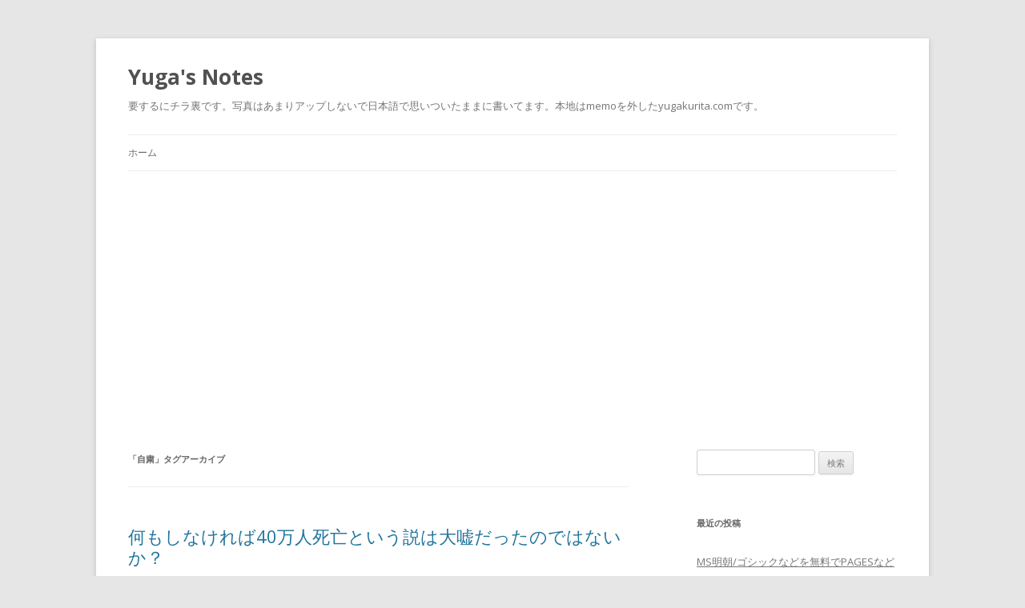

--- FILE ---
content_type: text/html; charset=UTF-8
request_url: https://memo.yugakurita.com/?tag=%E8%87%AA%E7%B2%9B
body_size: 32394
content:
<!DOCTYPE html>
<!--[if IE 7]>
<html class="ie ie7" lang="ja">
<![endif]-->
<!--[if IE 8]>
<html class="ie ie8" lang="ja">
<![endif]-->
<!--[if !(IE 7) & !(IE 8)]><!-->
<html lang="ja">
<!--<![endif]-->
<head>
<meta charset="UTF-8" />
<meta name="viewport" content="width=device-width" />
<title>自粛 | Yuga&#039;s Notes</title>
<link rel="profile" href="http://gmpg.org/xfn/11" />
<link rel="pingback" href="https://memo.yugakurita.com/xmlrpc.php">
<!--[if lt IE 9]>
<script src="https://memo.yugakurita.com/wp-content/themes/twentytwelve/js/html5.js" type="text/javascript"></script>
<![endif]-->
<meta name='robots' content='max-image-preview:large' />
	<style>img:is([sizes="auto" i], [sizes^="auto," i]) { contain-intrinsic-size: 3000px 1500px }</style>
	<link rel='dns-prefetch' href='//secure.gravatar.com' />
<link rel='dns-prefetch' href='//fonts.googleapis.com' />
<link href='https://fonts.gstatic.com' crossorigin rel='preconnect' />
<link rel="alternate" type="application/rss+xml" title="Yuga&#039;s Notes &raquo; フィード" href="https://memo.yugakurita.com/?feed=rss2" />
<link rel="alternate" type="application/rss+xml" title="Yuga&#039;s Notes &raquo; コメントフィード" href="https://memo.yugakurita.com/?feed=comments-rss2" />
<link rel="alternate" type="application/rss+xml" title="Yuga&#039;s Notes &raquo; 自粛 タグのフィード" href="https://memo.yugakurita.com/?feed=rss2&#038;tag=%e8%87%aa%e7%b2%9b" />
<script type="text/javascript">
/* <![CDATA[ */
window._wpemojiSettings = {"baseUrl":"https:\/\/s.w.org\/images\/core\/emoji\/16.0.1\/72x72\/","ext":".png","svgUrl":"https:\/\/s.w.org\/images\/core\/emoji\/16.0.1\/svg\/","svgExt":".svg","source":{"concatemoji":"https:\/\/memo.yugakurita.com\/wp-includes\/js\/wp-emoji-release.min.js?ver=6.8.3"}};
/*! This file is auto-generated */
!function(s,n){var o,i,e;function c(e){try{var t={supportTests:e,timestamp:(new Date).valueOf()};sessionStorage.setItem(o,JSON.stringify(t))}catch(e){}}function p(e,t,n){e.clearRect(0,0,e.canvas.width,e.canvas.height),e.fillText(t,0,0);var t=new Uint32Array(e.getImageData(0,0,e.canvas.width,e.canvas.height).data),a=(e.clearRect(0,0,e.canvas.width,e.canvas.height),e.fillText(n,0,0),new Uint32Array(e.getImageData(0,0,e.canvas.width,e.canvas.height).data));return t.every(function(e,t){return e===a[t]})}function u(e,t){e.clearRect(0,0,e.canvas.width,e.canvas.height),e.fillText(t,0,0);for(var n=e.getImageData(16,16,1,1),a=0;a<n.data.length;a++)if(0!==n.data[a])return!1;return!0}function f(e,t,n,a){switch(t){case"flag":return n(e,"\ud83c\udff3\ufe0f\u200d\u26a7\ufe0f","\ud83c\udff3\ufe0f\u200b\u26a7\ufe0f")?!1:!n(e,"\ud83c\udde8\ud83c\uddf6","\ud83c\udde8\u200b\ud83c\uddf6")&&!n(e,"\ud83c\udff4\udb40\udc67\udb40\udc62\udb40\udc65\udb40\udc6e\udb40\udc67\udb40\udc7f","\ud83c\udff4\u200b\udb40\udc67\u200b\udb40\udc62\u200b\udb40\udc65\u200b\udb40\udc6e\u200b\udb40\udc67\u200b\udb40\udc7f");case"emoji":return!a(e,"\ud83e\udedf")}return!1}function g(e,t,n,a){var r="undefined"!=typeof WorkerGlobalScope&&self instanceof WorkerGlobalScope?new OffscreenCanvas(300,150):s.createElement("canvas"),o=r.getContext("2d",{willReadFrequently:!0}),i=(o.textBaseline="top",o.font="600 32px Arial",{});return e.forEach(function(e){i[e]=t(o,e,n,a)}),i}function t(e){var t=s.createElement("script");t.src=e,t.defer=!0,s.head.appendChild(t)}"undefined"!=typeof Promise&&(o="wpEmojiSettingsSupports",i=["flag","emoji"],n.supports={everything:!0,everythingExceptFlag:!0},e=new Promise(function(e){s.addEventListener("DOMContentLoaded",e,{once:!0})}),new Promise(function(t){var n=function(){try{var e=JSON.parse(sessionStorage.getItem(o));if("object"==typeof e&&"number"==typeof e.timestamp&&(new Date).valueOf()<e.timestamp+604800&&"object"==typeof e.supportTests)return e.supportTests}catch(e){}return null}();if(!n){if("undefined"!=typeof Worker&&"undefined"!=typeof OffscreenCanvas&&"undefined"!=typeof URL&&URL.createObjectURL&&"undefined"!=typeof Blob)try{var e="postMessage("+g.toString()+"("+[JSON.stringify(i),f.toString(),p.toString(),u.toString()].join(",")+"));",a=new Blob([e],{type:"text/javascript"}),r=new Worker(URL.createObjectURL(a),{name:"wpTestEmojiSupports"});return void(r.onmessage=function(e){c(n=e.data),r.terminate(),t(n)})}catch(e){}c(n=g(i,f,p,u))}t(n)}).then(function(e){for(var t in e)n.supports[t]=e[t],n.supports.everything=n.supports.everything&&n.supports[t],"flag"!==t&&(n.supports.everythingExceptFlag=n.supports.everythingExceptFlag&&n.supports[t]);n.supports.everythingExceptFlag=n.supports.everythingExceptFlag&&!n.supports.flag,n.DOMReady=!1,n.readyCallback=function(){n.DOMReady=!0}}).then(function(){return e}).then(function(){var e;n.supports.everything||(n.readyCallback(),(e=n.source||{}).concatemoji?t(e.concatemoji):e.wpemoji&&e.twemoji&&(t(e.twemoji),t(e.wpemoji)))}))}((window,document),window._wpemojiSettings);
/* ]]> */
</script>
<style id='wp-emoji-styles-inline-css' type='text/css'>

	img.wp-smiley, img.emoji {
		display: inline !important;
		border: none !important;
		box-shadow: none !important;
		height: 1em !important;
		width: 1em !important;
		margin: 0 0.07em !important;
		vertical-align: -0.1em !important;
		background: none !important;
		padding: 0 !important;
	}
</style>
<link rel='stylesheet' id='wp-block-library-css' href='https://memo.yugakurita.com/wp-includes/css/dist/block-library/style.min.css?ver=6.8.3' type='text/css' media='all' />
<style id='wp-block-library-inline-css' type='text/css'>
.has-text-align-justify{text-align:justify;}
</style>
<style id='wp-block-library-theme-inline-css' type='text/css'>
.wp-block-audio :where(figcaption){color:#555;font-size:13px;text-align:center}.is-dark-theme .wp-block-audio :where(figcaption){color:#ffffffa6}.wp-block-audio{margin:0 0 1em}.wp-block-code{border:1px solid #ccc;border-radius:4px;font-family:Menlo,Consolas,monaco,monospace;padding:.8em 1em}.wp-block-embed :where(figcaption){color:#555;font-size:13px;text-align:center}.is-dark-theme .wp-block-embed :where(figcaption){color:#ffffffa6}.wp-block-embed{margin:0 0 1em}.blocks-gallery-caption{color:#555;font-size:13px;text-align:center}.is-dark-theme .blocks-gallery-caption{color:#ffffffa6}:root :where(.wp-block-image figcaption){color:#555;font-size:13px;text-align:center}.is-dark-theme :root :where(.wp-block-image figcaption){color:#ffffffa6}.wp-block-image{margin:0 0 1em}.wp-block-pullquote{border-bottom:4px solid;border-top:4px solid;color:currentColor;margin-bottom:1.75em}.wp-block-pullquote cite,.wp-block-pullquote footer,.wp-block-pullquote__citation{color:currentColor;font-size:.8125em;font-style:normal;text-transform:uppercase}.wp-block-quote{border-left:.25em solid;margin:0 0 1.75em;padding-left:1em}.wp-block-quote cite,.wp-block-quote footer{color:currentColor;font-size:.8125em;font-style:normal;position:relative}.wp-block-quote:where(.has-text-align-right){border-left:none;border-right:.25em solid;padding-left:0;padding-right:1em}.wp-block-quote:where(.has-text-align-center){border:none;padding-left:0}.wp-block-quote.is-large,.wp-block-quote.is-style-large,.wp-block-quote:where(.is-style-plain){border:none}.wp-block-search .wp-block-search__label{font-weight:700}.wp-block-search__button{border:1px solid #ccc;padding:.375em .625em}:where(.wp-block-group.has-background){padding:1.25em 2.375em}.wp-block-separator.has-css-opacity{opacity:.4}.wp-block-separator{border:none;border-bottom:2px solid;margin-left:auto;margin-right:auto}.wp-block-separator.has-alpha-channel-opacity{opacity:1}.wp-block-separator:not(.is-style-wide):not(.is-style-dots){width:100px}.wp-block-separator.has-background:not(.is-style-dots){border-bottom:none;height:1px}.wp-block-separator.has-background:not(.is-style-wide):not(.is-style-dots){height:2px}.wp-block-table{margin:0 0 1em}.wp-block-table td,.wp-block-table th{word-break:normal}.wp-block-table :where(figcaption){color:#555;font-size:13px;text-align:center}.is-dark-theme .wp-block-table :where(figcaption){color:#ffffffa6}.wp-block-video :where(figcaption){color:#555;font-size:13px;text-align:center}.is-dark-theme .wp-block-video :where(figcaption){color:#ffffffa6}.wp-block-video{margin:0 0 1em}:root :where(.wp-block-template-part.has-background){margin-bottom:0;margin-top:0;padding:1.25em 2.375em}
</style>
<style id='classic-theme-styles-inline-css' type='text/css'>
/*! This file is auto-generated */
.wp-block-button__link{color:#fff;background-color:#32373c;border-radius:9999px;box-shadow:none;text-decoration:none;padding:calc(.667em + 2px) calc(1.333em + 2px);font-size:1.125em}.wp-block-file__button{background:#32373c;color:#fff;text-decoration:none}
</style>
<style id='global-styles-inline-css' type='text/css'>
:root{--wp--preset--aspect-ratio--square: 1;--wp--preset--aspect-ratio--4-3: 4/3;--wp--preset--aspect-ratio--3-4: 3/4;--wp--preset--aspect-ratio--3-2: 3/2;--wp--preset--aspect-ratio--2-3: 2/3;--wp--preset--aspect-ratio--16-9: 16/9;--wp--preset--aspect-ratio--9-16: 9/16;--wp--preset--color--black: #000000;--wp--preset--color--cyan-bluish-gray: #abb8c3;--wp--preset--color--white: #fff;--wp--preset--color--pale-pink: #f78da7;--wp--preset--color--vivid-red: #cf2e2e;--wp--preset--color--luminous-vivid-orange: #ff6900;--wp--preset--color--luminous-vivid-amber: #fcb900;--wp--preset--color--light-green-cyan: #7bdcb5;--wp--preset--color--vivid-green-cyan: #00d084;--wp--preset--color--pale-cyan-blue: #8ed1fc;--wp--preset--color--vivid-cyan-blue: #0693e3;--wp--preset--color--vivid-purple: #9b51e0;--wp--preset--color--blue: #21759b;--wp--preset--color--dark-gray: #444;--wp--preset--color--medium-gray: #9f9f9f;--wp--preset--color--light-gray: #e6e6e6;--wp--preset--gradient--vivid-cyan-blue-to-vivid-purple: linear-gradient(135deg,rgba(6,147,227,1) 0%,rgb(155,81,224) 100%);--wp--preset--gradient--light-green-cyan-to-vivid-green-cyan: linear-gradient(135deg,rgb(122,220,180) 0%,rgb(0,208,130) 100%);--wp--preset--gradient--luminous-vivid-amber-to-luminous-vivid-orange: linear-gradient(135deg,rgba(252,185,0,1) 0%,rgba(255,105,0,1) 100%);--wp--preset--gradient--luminous-vivid-orange-to-vivid-red: linear-gradient(135deg,rgba(255,105,0,1) 0%,rgb(207,46,46) 100%);--wp--preset--gradient--very-light-gray-to-cyan-bluish-gray: linear-gradient(135deg,rgb(238,238,238) 0%,rgb(169,184,195) 100%);--wp--preset--gradient--cool-to-warm-spectrum: linear-gradient(135deg,rgb(74,234,220) 0%,rgb(151,120,209) 20%,rgb(207,42,186) 40%,rgb(238,44,130) 60%,rgb(251,105,98) 80%,rgb(254,248,76) 100%);--wp--preset--gradient--blush-light-purple: linear-gradient(135deg,rgb(255,206,236) 0%,rgb(152,150,240) 100%);--wp--preset--gradient--blush-bordeaux: linear-gradient(135deg,rgb(254,205,165) 0%,rgb(254,45,45) 50%,rgb(107,0,62) 100%);--wp--preset--gradient--luminous-dusk: linear-gradient(135deg,rgb(255,203,112) 0%,rgb(199,81,192) 50%,rgb(65,88,208) 100%);--wp--preset--gradient--pale-ocean: linear-gradient(135deg,rgb(255,245,203) 0%,rgb(182,227,212) 50%,rgb(51,167,181) 100%);--wp--preset--gradient--electric-grass: linear-gradient(135deg,rgb(202,248,128) 0%,rgb(113,206,126) 100%);--wp--preset--gradient--midnight: linear-gradient(135deg,rgb(2,3,129) 0%,rgb(40,116,252) 100%);--wp--preset--font-size--small: 13px;--wp--preset--font-size--medium: 20px;--wp--preset--font-size--large: 36px;--wp--preset--font-size--x-large: 42px;--wp--preset--spacing--20: 0.44rem;--wp--preset--spacing--30: 0.67rem;--wp--preset--spacing--40: 1rem;--wp--preset--spacing--50: 1.5rem;--wp--preset--spacing--60: 2.25rem;--wp--preset--spacing--70: 3.38rem;--wp--preset--spacing--80: 5.06rem;--wp--preset--shadow--natural: 6px 6px 9px rgba(0, 0, 0, 0.2);--wp--preset--shadow--deep: 12px 12px 50px rgba(0, 0, 0, 0.4);--wp--preset--shadow--sharp: 6px 6px 0px rgba(0, 0, 0, 0.2);--wp--preset--shadow--outlined: 6px 6px 0px -3px rgba(255, 255, 255, 1), 6px 6px rgba(0, 0, 0, 1);--wp--preset--shadow--crisp: 6px 6px 0px rgba(0, 0, 0, 1);}:where(.is-layout-flex){gap: 0.5em;}:where(.is-layout-grid){gap: 0.5em;}body .is-layout-flex{display: flex;}.is-layout-flex{flex-wrap: wrap;align-items: center;}.is-layout-flex > :is(*, div){margin: 0;}body .is-layout-grid{display: grid;}.is-layout-grid > :is(*, div){margin: 0;}:where(.wp-block-columns.is-layout-flex){gap: 2em;}:where(.wp-block-columns.is-layout-grid){gap: 2em;}:where(.wp-block-post-template.is-layout-flex){gap: 1.25em;}:where(.wp-block-post-template.is-layout-grid){gap: 1.25em;}.has-black-color{color: var(--wp--preset--color--black) !important;}.has-cyan-bluish-gray-color{color: var(--wp--preset--color--cyan-bluish-gray) !important;}.has-white-color{color: var(--wp--preset--color--white) !important;}.has-pale-pink-color{color: var(--wp--preset--color--pale-pink) !important;}.has-vivid-red-color{color: var(--wp--preset--color--vivid-red) !important;}.has-luminous-vivid-orange-color{color: var(--wp--preset--color--luminous-vivid-orange) !important;}.has-luminous-vivid-amber-color{color: var(--wp--preset--color--luminous-vivid-amber) !important;}.has-light-green-cyan-color{color: var(--wp--preset--color--light-green-cyan) !important;}.has-vivid-green-cyan-color{color: var(--wp--preset--color--vivid-green-cyan) !important;}.has-pale-cyan-blue-color{color: var(--wp--preset--color--pale-cyan-blue) !important;}.has-vivid-cyan-blue-color{color: var(--wp--preset--color--vivid-cyan-blue) !important;}.has-vivid-purple-color{color: var(--wp--preset--color--vivid-purple) !important;}.has-black-background-color{background-color: var(--wp--preset--color--black) !important;}.has-cyan-bluish-gray-background-color{background-color: var(--wp--preset--color--cyan-bluish-gray) !important;}.has-white-background-color{background-color: var(--wp--preset--color--white) !important;}.has-pale-pink-background-color{background-color: var(--wp--preset--color--pale-pink) !important;}.has-vivid-red-background-color{background-color: var(--wp--preset--color--vivid-red) !important;}.has-luminous-vivid-orange-background-color{background-color: var(--wp--preset--color--luminous-vivid-orange) !important;}.has-luminous-vivid-amber-background-color{background-color: var(--wp--preset--color--luminous-vivid-amber) !important;}.has-light-green-cyan-background-color{background-color: var(--wp--preset--color--light-green-cyan) !important;}.has-vivid-green-cyan-background-color{background-color: var(--wp--preset--color--vivid-green-cyan) !important;}.has-pale-cyan-blue-background-color{background-color: var(--wp--preset--color--pale-cyan-blue) !important;}.has-vivid-cyan-blue-background-color{background-color: var(--wp--preset--color--vivid-cyan-blue) !important;}.has-vivid-purple-background-color{background-color: var(--wp--preset--color--vivid-purple) !important;}.has-black-border-color{border-color: var(--wp--preset--color--black) !important;}.has-cyan-bluish-gray-border-color{border-color: var(--wp--preset--color--cyan-bluish-gray) !important;}.has-white-border-color{border-color: var(--wp--preset--color--white) !important;}.has-pale-pink-border-color{border-color: var(--wp--preset--color--pale-pink) !important;}.has-vivid-red-border-color{border-color: var(--wp--preset--color--vivid-red) !important;}.has-luminous-vivid-orange-border-color{border-color: var(--wp--preset--color--luminous-vivid-orange) !important;}.has-luminous-vivid-amber-border-color{border-color: var(--wp--preset--color--luminous-vivid-amber) !important;}.has-light-green-cyan-border-color{border-color: var(--wp--preset--color--light-green-cyan) !important;}.has-vivid-green-cyan-border-color{border-color: var(--wp--preset--color--vivid-green-cyan) !important;}.has-pale-cyan-blue-border-color{border-color: var(--wp--preset--color--pale-cyan-blue) !important;}.has-vivid-cyan-blue-border-color{border-color: var(--wp--preset--color--vivid-cyan-blue) !important;}.has-vivid-purple-border-color{border-color: var(--wp--preset--color--vivid-purple) !important;}.has-vivid-cyan-blue-to-vivid-purple-gradient-background{background: var(--wp--preset--gradient--vivid-cyan-blue-to-vivid-purple) !important;}.has-light-green-cyan-to-vivid-green-cyan-gradient-background{background: var(--wp--preset--gradient--light-green-cyan-to-vivid-green-cyan) !important;}.has-luminous-vivid-amber-to-luminous-vivid-orange-gradient-background{background: var(--wp--preset--gradient--luminous-vivid-amber-to-luminous-vivid-orange) !important;}.has-luminous-vivid-orange-to-vivid-red-gradient-background{background: var(--wp--preset--gradient--luminous-vivid-orange-to-vivid-red) !important;}.has-very-light-gray-to-cyan-bluish-gray-gradient-background{background: var(--wp--preset--gradient--very-light-gray-to-cyan-bluish-gray) !important;}.has-cool-to-warm-spectrum-gradient-background{background: var(--wp--preset--gradient--cool-to-warm-spectrum) !important;}.has-blush-light-purple-gradient-background{background: var(--wp--preset--gradient--blush-light-purple) !important;}.has-blush-bordeaux-gradient-background{background: var(--wp--preset--gradient--blush-bordeaux) !important;}.has-luminous-dusk-gradient-background{background: var(--wp--preset--gradient--luminous-dusk) !important;}.has-pale-ocean-gradient-background{background: var(--wp--preset--gradient--pale-ocean) !important;}.has-electric-grass-gradient-background{background: var(--wp--preset--gradient--electric-grass) !important;}.has-midnight-gradient-background{background: var(--wp--preset--gradient--midnight) !important;}.has-small-font-size{font-size: var(--wp--preset--font-size--small) !important;}.has-medium-font-size{font-size: var(--wp--preset--font-size--medium) !important;}.has-large-font-size{font-size: var(--wp--preset--font-size--large) !important;}.has-x-large-font-size{font-size: var(--wp--preset--font-size--x-large) !important;}
:where(.wp-block-post-template.is-layout-flex){gap: 1.25em;}:where(.wp-block-post-template.is-layout-grid){gap: 1.25em;}
:where(.wp-block-columns.is-layout-flex){gap: 2em;}:where(.wp-block-columns.is-layout-grid){gap: 2em;}
:root :where(.wp-block-pullquote){font-size: 1.5em;line-height: 1.6;}
</style>
<link rel='stylesheet' id='wpt-lightbox-responsive-fancybox-css-css' href='https://memo.yugakurita.com/wp-content/plugins/fancy-lightbox/css/jquery.fancybox-1.3.7.css?ver=6.8.3' type='text/css' media='all' />
<link rel='stylesheet' id='fancybox-for-wp-css' href='https://memo.yugakurita.com/wp-content/plugins/fancybox-for-wordpress/assets/css/fancybox.css?ver=1.3.4' type='text/css' media='all' />
<link rel='stylesheet' id='twentytwelve-fonts-css' href='https://fonts.googleapis.com/css?family=Open+Sans:400italic,700italic,400,700&#038;subset=latin,latin-ext' type='text/css' media='all' />
<link rel='stylesheet' id='twentytwelve-style-css' href='https://memo.yugakurita.com/wp-content/themes/twentytwelve/style.css?ver=6.8.3' type='text/css' media='all' />
<link rel='stylesheet' id='twentytwelve-block-style-css' href='https://memo.yugakurita.com/wp-content/themes/twentytwelve/css/blocks.css?ver=20181230' type='text/css' media='all' />
<!--[if lt IE 9]>
<link rel='stylesheet' id='twentytwelve-ie-css' href='https://memo.yugakurita.com/wp-content/themes/twentytwelve/css/ie.css?ver=20121010' type='text/css' media='all' />
<![endif]-->
<link rel='stylesheet' id='jetpack_css-css' href='https://memo.yugakurita.com/wp-content/plugins/jetpack/css/jetpack.css?ver=8.3.3' type='text/css' media='all' />
<script type="text/javascript" src="https://memo.yugakurita.com/wp-includes/js/jquery/jquery.min.js?ver=3.7.1" id="jquery-core-js"></script>
<script type="text/javascript" src="https://memo.yugakurita.com/wp-includes/js/jquery/jquery-migrate.min.js?ver=3.4.1" id="jquery-migrate-js"></script>
<script type="text/javascript" src="https://memo.yugakurita.com/wp-content/plugins/fancy-lightbox/js/jquery.fancybox-1.3.7.js?ver=6.8.3" id="wpt-lightbox-responsive-fancybox-js-js"></script>
<script type="text/javascript" src="https://memo.yugakurita.com/wp-content/plugins/fancybox-for-wordpress/assets/js/purify.min.js?ver=1.3.4" id="purify-js"></script>
<script type="text/javascript" src="https://memo.yugakurita.com/wp-content/plugins/fancybox-for-wordpress/assets/js/jquery.fancybox.js?ver=1.3.4" id="fancybox-for-wp-js"></script>
<link rel="https://api.w.org/" href="https://memo.yugakurita.com/index.php?rest_route=/" /><link rel="alternate" title="JSON" type="application/json" href="https://memo.yugakurita.com/index.php?rest_route=/wp/v2/tags/456" /><link rel="EditURI" type="application/rsd+xml" title="RSD" href="https://memo.yugakurita.com/xmlrpc.php?rsd" />
<meta name="generator" content="WordPress 6.8.3" />

<!-- Fancybox for WordPress v3.3.5 -->
<style type="text/css">
	.fancybox-slide--image .fancybox-content{background-color: #FFFFFF}div.fancybox-caption{display:none !important;}
	
	img.fancybox-image{border-width:10px;border-color:#FFFFFF;border-style:solid;}
	div.fancybox-bg{background-color:rgba(102,102,102,0.3);opacity:1 !important;}div.fancybox-content{border-color:#FFFFFF}
	div#fancybox-title{background-color:#FFFFFF}
	div.fancybox-content{background-color:#FFFFFF}
	div#fancybox-title-inside{color:#333333}
	
	
	
	div.fancybox-caption p.caption-title{display:inline-block}
	div.fancybox-caption p.caption-title{font-size:14px}
	div.fancybox-caption p.caption-title{color:#333333}
	div.fancybox-caption {color:#333333}div.fancybox-caption p.caption-title {background:#fff; width:auto;padding:10px 30px;}div.fancybox-content p.caption-title{color:#333333;margin: 0;padding: 5px 0;}body.fancybox-active .fancybox-container .fancybox-stage .fancybox-content .fancybox-close-small{display:block;}
</style><script type="text/javascript">
	jQuery(function () {

		var mobileOnly = false;
		
		if (mobileOnly) {
			return;
		}

		jQuery.fn.getTitle = function () { // Copy the title of every IMG tag and add it to its parent A so that fancybox can show titles
			var arr = jQuery("a[data-fancybox]");
									jQuery.each(arr, function() {
										var title = jQuery(this).children("img").attr("title");
										var caption = jQuery(this).next("figcaption").html();
                                        if(caption && title){jQuery(this).attr("title",title+" " + caption)}else if(title){ jQuery(this).attr("title",title);}else if(caption){jQuery(this).attr("title",caption);}
									});			}

		// Supported file extensions

				var thumbnails = jQuery("a:has(img)").not(".nolightbox").not('.envira-gallery-link').not('.ngg-simplelightbox').filter(function () {
			return /\.(jpe?g|png|gif|mp4|webp|bmp|pdf)(\?[^/]*)*$/i.test(jQuery(this).attr('href'))
		});
		

		// Add data-type iframe for links that are not images or videos.
		var iframeLinks = jQuery('.fancyboxforwp').filter(function () {
			return !/\.(jpe?g|png|gif|mp4|webp|bmp|pdf)(\?[^/]*)*$/i.test(jQuery(this).attr('href'))
		}).filter(function () {
			return !/vimeo|youtube/i.test(jQuery(this).attr('href'))
		});
		iframeLinks.attr({"data-type": "iframe"}).getTitle();

				// Gallery All
		thumbnails.addClass("fancyboxforwp").attr("data-fancybox", "gallery").getTitle();
		iframeLinks.attr({"data-fancybox": "gallery"}).getTitle();

		// Gallery type NONE
		
		// Call fancybox and apply it on any link with a rel atribute that starts with "fancybox", with the options set on the admin panel
		jQuery("a.fancyboxforwp").fancyboxforwp({
			loop: false,
			smallBtn: true,
			zoomOpacity: "auto",
			animationEffect: "fade",
			animationDuration: 500,
			transitionEffect: "fade",
			transitionDuration: "300",
			overlayShow: true,
			overlayOpacity: "0.3",
			titleShow: true,
			titlePosition: "inside",
			keyboard: true,
			showCloseButton: true,
			arrows: true,
			clickContent:false,
			clickSlide: "close",
			mobile: {
				clickContent: function (current, event) {
					return current.type === "image" ? "toggleControls" : false;
				},
				clickSlide: function (current, event) {
					return current.type === "image" ? "close" : "close";
				},
			},
			wheel: false,
			toolbar: true,
			preventCaptionOverlap: true,
			onInit: function() { },			onDeactivate
	: function() { },		beforeClose: function() { },			afterShow: function(instance) { jQuery( ".fancybox-image" ).on("click", function( ){ ( instance.isScaledDown() ) ? instance.scaleToActual() : instance.scaleToFit() }) },				afterClose: function() { },					caption : function( instance, item ) {var title ="";if("undefined" != typeof jQuery(this).context ){var title = jQuery(this).context.title;} else { var title = ("undefined" != typeof jQuery(this).attr("title")) ? jQuery(this).attr("title") : false;}var caption = jQuery(this).data('caption') || '';if ( item.type === 'image' && title.length ) {caption = (caption.length ? caption + '<br />' : '') + '<p class="caption-title">'+title+'</p>' ;}return caption;},
		afterLoad : function( instance, current ) {current.$content.append('<div class=\"fancybox-custom-caption inside-caption\" style=\" position: absolute;left:0;right:0;color:#000;margin:0 auto;bottom:0;text-align:center;background-color:#FFFFFF \">' + current.opts.caption + '</div>');},
			})
		;

			})
</script>
<!-- END Fancybox for WordPress -->
<meta name="google-site-verification" content="YF7PS7b1vET3nh-C03t7EsgrsqQpq3PHbkR-GbtYGDM" />
<link rel='dns-prefetch' href='//v0.wordpress.com'/>
<link rel='dns-prefetch' href='//jetpack.wordpress.com'/>
<link rel='dns-prefetch' href='//s0.wp.com'/>
<link rel='dns-prefetch' href='//s1.wp.com'/>
<link rel='dns-prefetch' href='//s2.wp.com'/>
<link rel='dns-prefetch' href='//public-api.wordpress.com'/>
<link rel='dns-prefetch' href='//0.gravatar.com'/>
<link rel='dns-prefetch' href='//1.gravatar.com'/>
<link rel='dns-prefetch' href='//2.gravatar.com'/>
<style type='text/css'>img#wpstats{display:none}</style><style type="text/css">.recentcomments a{display:inline !important;padding:0 !important;margin:0 !important;}</style>
<!-- Jetpack Open Graph Tags -->
<meta property="og:type" content="website" />
<meta property="og:title" content="自粛 &#8211; Yuga&#039;s Notes" />
<meta property="og:url" content="https://memo.yugakurita.com/?tag=%e8%87%aa%e7%b2%9b" />
<meta property="og:site_name" content="Yuga&#039;s Notes" />
<meta property="og:image" content="https://s0.wp.com/i/blank.jpg" />
<meta property="og:locale" content="ja_JP" />

<!-- End Jetpack Open Graph Tags -->
<meta data-pso-pv="1.2.1" data-pso-pt="archive" data-pso-th="2d9c0ab6227f043f7c77be6a1f5ad453"><script async src="//pagead2.googlesyndication.com/pagead/js/adsbygoogle.js"></script><script pagespeed_no_defer="" data-pso-version="20170403_083938">window.dynamicgoogletags={config:[]};dynamicgoogletags.config=["ca-pub-0483921935255778",[[[["BODY",0,null,[]],["10px","24px",1],2,[5],"8472640965",0,null,null,2],[["ARTICLE",0,null,[],-1],["24px","24px",0],3,[0],"9949374166",0,null,null,9],[["DIV",null,"secondary",[]],["10px","10px",1],2,[0],"2426107363",0,null,null,5]]],[[[[null,[[0,19]],null,16,1,1],[null,[[20,20]],null,34,1,1],[null,[[180,199]],null,17,1,1],[null,[[320,339]],null,32,1,1]],[[["BODY",0,null,[]],["10px","10px",1],1,[4],null,0,null,null,2],[["BODY",0,null,[]],["10px","10px",1],2,[5],null,0,null,null,2],[["NAV",0,null,[]],["10px","10px",1],3,[2],null,0,null,null,5],[["DIV",null,"content",[]],["24px","10px",1],3,[1],null,0,null,null,6],[["DIV",null,"secondary",[]],["10px","10px",1],2,[0],null,0,null,null,5],[["DIV",null,"secondary",[]],["24px","10px",1],3,[3],null,0,null,null,5],[["ASIDE",null,"search-2",[]],["10px","48px",1],3,[1],null,0,null,null,6],[["ASIDE",null,"recent-posts-2",[]],["10px","48px",1],3,[1],null,0,null,null,6],[["ASIDE",null,"recent-comments-2",[]],["10px","48px",1],3,[1],null,0,null,null,6],[["ASIDE",null,"archives-2",[]],["10px","48px",1],3,[1],null,0,null,null,6],[["ASIDE",null,"categories-2",[]],["10px","48px",1],3,[3],null,0,null,null,6],[["ARTICLE",0,null,[],1],["10px","24px",0],0,[0],null,0,null,null,9],[["ARTICLE",0,null,[],2],["10px","24px",0],0,[0],null,0,null,null,9],[["ARTICLE",0,null,[],-1],["10px","24px",0],3,[0],null,0,null,null,9],[["ARTICLE",1,null,[],1],["10px","10px",0],0,[0],null,0],[["ARTICLE",1,null,[],2],["10px","10px",0],0,[0],null,0],[["ARTICLE",1,null,[],-1],["10px","10px",0],3,[0],null,0],[["ARTICLE",0,null,[],3],["10px","24px",0],0,[0],null,0,null,null,9],[["ARTICLE",1,null,[],3],["10px","10px",0],0,[0],null,0]],["3344437363","4821170563","6297903760","7774636962","9251370160"],["ARTICLE",null,null,[]],"20170214_040801"]],"WordPressArchive","7135508565",null,0.01,null,[null,1494906462827],0.01,1,null,null,"http://memo.yugakurita.com"];(function(){var h=this,aa=function(a){var b=typeof a;if("object"==b)if(a){if(a instanceof Array)return"array";if(a instanceof Object)return b;var c=Object.prototype.toString.call(a);if("[object Window]"==c)return"object";if("[object Array]"==c||"number"==typeof a.length&&"undefined"!=typeof a.splice&&"undefined"!=typeof a.propertyIsEnumerable&&!a.propertyIsEnumerable("splice"))return"array";if("[object Function]"==c||"undefined"!=typeof a.call&&"undefined"!=typeof a.propertyIsEnumerable&&!a.propertyIsEnumerable("call"))return"function"}else return"null";
else if("function"==b&&"undefined"==typeof a.call)return"object";return b},p=function(a){return"number"==typeof a},ba=function(a,b){var c=Array.prototype.slice.call(arguments,1);return function(){var b=c.slice();b.push.apply(b,arguments);return a.apply(this,b)}},r=function(a,b){function c(){}c.prototype=b.prototype;a.Ra=b.prototype;a.prototype=new c;a.prototype.constructor=a;a.Ta=function(a,c,f){for(var d=Array(arguments.length-2),e=2;e<arguments.length;e++)d[e-2]=arguments[e];return b.prototype[c].apply(a,
d)}};var ca=String.prototype.trim?function(a){return a.trim()}:function(a){return a.replace(/^[\s\xa0]+|[\s\xa0]+$/g,"")},da=function(a,b){return a<b?-1:a>b?1:0},ea=function(a){return String(a).replace(/\-([a-z])/g,function(a,c){return c.toUpperCase()})};var fa=Array.prototype.forEach?function(a,b,c){Array.prototype.forEach.call(a,b,c)}:function(a,b,c){for(var d=a.length,e="string"==typeof a?a.split(""):a,f=0;f<d;f++)f in e&&b.call(c,e[f],f,a)};var ga=function(a){ga[" "](a);return a};ga[" "]=function(){};var ia=function(a,b){var c=ha;Object.prototype.hasOwnProperty.call(c,a)||(c[a]=b(a))};var t;a:{var ja=h.navigator;if(ja){var ka=ja.userAgent;if(ka){t=ka;break a}}t=""}var v=function(a){return-1!=t.indexOf(a)};var la=v("Opera"),w=v("Trident")||v("MSIE"),ma=v("Edge"),na=v("Gecko")&&!(-1!=t.toLowerCase().indexOf("webkit")&&!v("Edge"))&&!(v("Trident")||v("MSIE"))&&!v("Edge"),oa=-1!=t.toLowerCase().indexOf("webkit")&&!v("Edge"),pa=function(){var a=h.document;return a?a.documentMode:void 0},qa;
a:{var ra="",sa=function(){var a=t;if(na)return/rv\:([^\);]+)(\)|;)/.exec(a);if(ma)return/Edge\/([\d\.]+)/.exec(a);if(w)return/\b(?:MSIE|rv)[: ]([^\);]+)(\)|;)/.exec(a);if(oa)return/WebKit\/(\S+)/.exec(a);if(la)return/(?:Version)[ \/]?(\S+)/.exec(a)}();sa&&(ra=sa?sa[1]:"");if(w){var ta=pa();if(null!=ta&&ta>parseFloat(ra)){qa=String(ta);break a}}qa=ra}
var ua=qa,ha={},va=function(a){ia(a,function(){for(var b=0,c=ca(String(ua)).split("."),d=ca(String(a)).split("."),e=Math.max(c.length,d.length),f=0;0==b&&f<e;f++){var g=c[f]||"",k=d[f]||"";do{g=/(\d*)(\D*)(.*)/.exec(g)||["","","",""];k=/(\d*)(\D*)(.*)/.exec(k)||["","","",""];if(0==g[0].length&&0==k[0].length)break;b=da(0==g[1].length?0:parseInt(g[1],10),0==k[1].length?0:parseInt(k[1],10))||da(0==g[2].length,0==k[2].length)||da(g[2],k[2]);g=g[3];k=k[3]}while(0==b)}return 0<=b})},wa;var xa=h.document;
wa=xa&&w?pa()||("CSS1Compat"==xa.compatMode?parseInt(ua,10):5):void 0;var x=function(){},ya="function"==typeof Uint8Array,z=function(a,b,c){a.a=null;b||(b=[]);a.Va=void 0;a.M=-1;a.l=b;a:{if(a.l.length){b=a.l.length-1;var d=a.l[b];if(d&&"object"==typeof d&&"array"!=aa(d)&&!(ya&&d instanceof Uint8Array)){a.R=b-a.M;a.G=d;break a}}a.R=Number.MAX_VALUE}a.Ua={};if(c)for(b=0;b<c.length;b++)d=c[b],d<a.R?(d+=a.M,a.l[d]=a.l[d]||y):a.G[d]=a.G[d]||y},y=[],A=function(a,b){if(b<a.R){b+=a.M;var c=a.l[b];return c===y?a.l[b]=[]:c}c=a.G[b];return c===y?a.G[b]=[]:c},Aa=function(a){a=
A(za,a);return null==a?a:+a},B=function(a,b,c){b<a.R?a.l[b+a.M]=c:a.G[b]=c},C=function(a,b,c){a.a||(a.a={});if(!a.a[c]){var d=A(a,c);d&&(a.a[c]=new b(d))}return a.a[c]},D=function(a,b,c){a.a||(a.a={});if(!a.a[c]){for(var d=A(a,c),e=[],f=0;f<d.length;f++)e[f]=new b(d[f]);a.a[c]=e}b=a.a[c];b==y&&(b=a.a[c]=[]);return b},Ba=function(a,b,c){a.a||(a.a={});c=c||[];for(var d=[],e=0;e<c.length;e++)d[e]=E(c[e]);a.a[b]=c;B(a,b,d)},Ca=function(a){if(a.a)for(var b in a.a){var c=a.a[b];if("array"==aa(c))for(var d=
0;d<c.length;d++)c[d]&&E(c[d]);else c&&E(c)}},E=function(a){Ca(a);return a.l};x.prototype.toString=function(){Ca(this);return this.l.toString()};var Da=function(a){var b;if("array"==aa(a)){for(var c=Array(a.length),d=0;d<a.length;d++)null!=(b=a[d])&&(c[d]="object"==typeof b?Da(b):b);return c}if(ya&&a instanceof Uint8Array)return new Uint8Array(a);c={};for(d in a)null!=(b=a[d])&&(c[d]="object"==typeof b?Da(b):b);return c};var Ea=function(a,b){this.events=[];this.Ga=b||h;var c=null;b&&(b.google_js_reporting_queue=b.google_js_reporting_queue||[],this.events=b.google_js_reporting_queue,c=b.google_measure_js_timing);this.ia=null!=c?c:Math.random()<a};Ea.prototype.disable=function(){fa(this.events,this.ya,this);this.events.length=0;this.ia=!1};Ea.prototype.ya=function(a){var b=this.Ga.performance;a&&b&&b.clearMarks&&(b.clearMarks("goog_"+a.uniqueId+"_start"),b.clearMarks("goog_"+a.uniqueId+"_end"))};var Fa=function(){var a=!1;try{var b=Object.defineProperty({},"passive",{get:function(){a=!0}});h.addEventListener("test",null,b)}catch(c){}return a}();var Ha=function(){var a=Ga;try{var b;if(b=!!a&&null!=a.location.href)a:{try{ga(a.foo);b=!0;break a}catch(c){}b=!1}return b}catch(c){return!1}},Ia=function(a,b){for(var c in a)Object.prototype.hasOwnProperty.call(a,c)&&b.call(void 0,a[c],c,a)};var Ja=function(a,b,c,d,e){this.la=c||4E3;this.H=a||"&";this.wa=b||",$";this.T=void 0!==d?d:"trn";this.Sa=e||null;this.va=!1;this.V={};this.Ja=0;this.L=[]},Ma=function(a,b,c,d){b=b+"//"+c+d;var e=Ka(a)-d.length-0;if(0>e)return"";a.L.sort(function(a,b){return a-b});d=null;c="";for(var f=0;f<a.L.length;f++)for(var g=a.L[f],k=a.V[g],m=0;m<k.length;m++){if(!e){d=null==d?g:d;break}var l=La(k[m],a.H,a.wa);if(l){l=c+l;if(e>=l.length){e-=l.length;b+=l;c=a.H;break}else a.va&&(c=e,l[c-1]==a.H&&--c,b+=l.substr(0,
c),c=a.H,e=0);d=null==d?g:d}}f="";a.T&&null!=d&&(f=c+a.T+"="+(a.Sa||d));return b+f+""},Ka=function(a){if(!a.T)return a.la;var b=1,c;for(c in a.V)b=c.length>b?c.length:b;return a.la-a.T.length-b-a.H.length-1},La=function(a,b,c,d,e){var f=[];Ia(a,function(a,k){(a=Na(a,b,c,d,e))&&f.push(k+"="+a)});return f.join(b)},Na=function(a,b,c,d,e){if(null==a)return"";b=b||"&";c=c||",$";"string"==typeof c&&(c=c.split(""));if(a instanceof Array){if(d=d||0,d<c.length){for(var f=[],g=0;g<a.length;g++)f.push(Na(a[g],
b,c,d+1,e));return f.join(c[d])}}else if("object"==typeof a)return e=e||0,2>e?encodeURIComponent(La(a,b,c,d,e+1)):"...";return encodeURIComponent(String(a))};var Ra=function(a,b,c,d){var e=Pa;if((c?e.Pa:Math.random())<(d||e.za))try{var f;b instanceof Ja?f=b:(f=new Ja,Ia(b,function(a,b){var c=f,d=c.Ja++,e={};e[b]=a;a=[e];c.L.push(d);c.V[d]=a}));var g=Ma(f,e.Ma,e.Ba,e.La+a+"&");g&&Qa(g)}catch(k){}},Qa=function(a){h.google_image_requests||(h.google_image_requests=[]);var b=h.document.createElement("img");b.src=a;h.google_image_requests.push(b)};var Sa;if(!(Sa=!na&&!w)){var Ta;if(Ta=w)Ta=9<=Number(wa);Sa=Ta}Sa||na&&va("1.9.1");w&&va("9");var F=function(a,b,c,d){this.top=a;this.right=b;this.bottom=c;this.left=d};F.prototype.floor=function(){this.top=Math.floor(this.top);this.right=Math.floor(this.right);this.bottom=Math.floor(this.bottom);this.left=Math.floor(this.left);return this};var Ua=document,Va=window;var Wa=!!window.google_async_iframe_id,Ga=Wa&&window.parent||window;var Pa,G;if(Wa&&!Ha()){var Xa="."+Ua.domain;try{for(;2<Xa.split(".").length&&!Ha();)Ua.domain=Xa=Xa.substr(Xa.indexOf(".")+1),Ga=window.parent}catch(a){}Ha()||(Ga=window)}G=Ga;var Ya=new Ea(1,G);Pa=new function(){this.Ma="http:"===Va.location.protocol?"http:":"https:";this.Ba="pagead2.googlesyndication.com";this.La="/pagead/gen_204?id=";this.za=.01;this.Pa=Math.random()};
if("complete"==G.document.readyState)G.google_measure_js_timing||Ya.disable();else if(Ya.ia){var Za=function(){G.google_measure_js_timing||Ya.disable()};G.addEventListener?G.addEventListener("load",Za,Fa?void 0:!1):G.attachEvent&&G.attachEvent("onload",Za)};var H=function(a){this.na={};this.na.c=a;this.o=[];this.u=null;this.v=[];this.ea=0};H.prototype.g=function(a){for(var b=0;b<this.o.length;b++)if(this.o[b]==a)return this;this.o.push(a);return this};var $a=function(a,b){a.u=a.u?a.u:b;return a};H.prototype.C=function(a){for(var b=0;b<this.v.length;b++)if(this.v[b]==a)return this;this.v.push(a);return this};
H.prototype.getData=function(a){var b=this.na,c={},d;for(d in b)c[d]=b[d];0<this.ea&&(c.t=this.ea);c.err=this.o.join();c.warn=this.v.join();if(this.u){c.excp_n=this.u.name;c.excp_m=this.u.message&&this.u.message.substring(0,512);if(b=this.u.stack){d=this.u.stack;try{-1==d.indexOf("")&&(d="\n"+d);for(var e;d!=e;)e=d,d=d.replace(/((https?:\/..*\/)[^\/:]*:\d+(?:.|\n)*)\2/,"$1");b=d.replace(/\n */g,"\n")}catch(f){b=""}}c.excp_s=b}c.w=0<a.innerWidth?a.innerWidth:null;c.h=0<a.innerHeight?a.innerHeight:
null;return c};var bb=function(a,b){ab(a,a.Ea,a.X,b)},ab=function(a,b,c,d){var e=d.u;d=d.getData(a.K);a.Ha?(d.type=b,a.K.console.log(d),e&&a.K.console.error(e)):0<c&&(d.r=c,Ra(b,d,"jserror"!=b,c))};var I=function(a){return a.dynamicgoogletags=a.dynamicgoogletags||{}};var J=function(a){z(this,a,cb)};r(J,x);var cb=[4];J.prototype.getId=function(){return A(this,3)};var K=function(a){z(this,a,null)};r(K,x);var db=function(a){z(this,a,null)};r(db,x);var L=function(a){return C(a,J,1)},fb=function(a){z(this,a,eb)};r(fb,x);var eb=[1];fb.prototype.i=function(){return D(this,db,1)};fb.prototype.pa=function(a){Ba(this,1,a)};var M=function(a){z(this,a,gb)};r(M,x);var gb=[2];M.prototype.ka=function(){return A(this,3)};M.prototype.qa=function(a){B(this,3,a)};var hb=function(a){z(this,a,null)};r(hb,x);var N=function(a){z(this,a,ib)};r(N,x);var ib=[1,2,3];N.prototype.i=function(){return D(this,db,2)};
N.prototype.pa=function(a){Ba(this,2,a)};var O=function(a){z(this,a,jb)};r(O,x);var jb=[3];O.prototype.A=function(){return A(this,1)};O.prototype.D=function(){return C(this,fb,2)};O.prototype.O=function(){return A(this,4)};O.prototype.ka=function(){return A(this,5)};O.prototype.qa=function(a){B(this,5,a)};O.prototype.N=function(){return C(this,kb,9)};var kb=function(a){z(this,a,null)};r(kb,x);var lb=function(a){this.m=a;this.sa=[]};lb.prototype.f=function(){return 0<D(this.m,N,3).length?D(this.m,N,3)[0]:null};var mb=function(a){var b=["adsbygoogle-placeholder"];a=a.className?a.className.split(/\s+/):[];for(var c={},d=0;d<a.length;++d)c[a[d]]=!0;for(d=0;d<b.length;++d)if(!c[b[d]])return!1;return!0};var nb=function(a,b){for(var c=0;c<b.length;c++){var d=b[c],e=ea(d.Wa);a[e]=d.value}},qb=function(a,b){var c=ob;b.setAttribute("data-adsbygoogle-status","reserved");b={element:b};(c=c&&c.Na)&&(b.params=c);pb(a).push(b)},pb=function(a){return a.adsbygoogle=a.adsbygoogle||[]};var rb=function(a,b){if(!a)return!1;a=b.getComputedStyle?b.getComputedStyle(a,null):a.currentStyle;if(!a)return!1;a=a.cssFloat||a.styleFloat;return"left"==a||"right"==a},sb=function(a){for(a=a.previousSibling;a&&1!=a.nodeType;)a=a.previousSibling;return a?a:null},tb=function(a){return!!a.nextSibling||!!a.parentNode&&tb(a.parentNode)};var ub=function(a,b){var c=a.length;if(null!=c)for(var d=0;d<c;d++)b.call(void 0,a[d],d)};var vb=function(a,b,c,d){this.ma=a;this.$=b;this.aa=c;this.P=d};vb.prototype.query=function(a){var b=[];try{b=a.querySelectorAll(this.ma)}catch(f){}if(!b.length)return[];a=b;b=a.length;if(0<b){for(var c=Array(b),d=0;d<b;d++)c[d]=a[d];a=c}else a=[];a=wb(this,a);p(this.$)&&(b=this.$,0>b&&(b+=a.length),a=0<=b&&b<a.length?[a[b]]:[]);if(p(this.aa)){b=[];for(c=0;c<a.length;c++){var d=xb(a[c]),e=this.aa;0>e&&(e+=d.length);0<=e&&e<d.length&&b.push(d[e])}a=b}return a};
vb.prototype.toString=function(){return JSON.stringify({nativeQuery:this.ma,occurrenceIndex:this.$,paragraphIndex:this.aa,ignoreMode:this.P})};
var wb=function(a,b){if(null==a.P)return b;switch(a.P){case 1:return b.slice(1);case 2:return b.slice(0,b.length-1);case 3:return b.slice(1,b.length-1);case 0:return b;default:throw Error("Unknown ignore mode: "+a.P);}},xb=function(a){var b=[];ub(a.getElementsByTagName("p"),function(a){100<=yb(a)&&b.push(a)});return b},yb=function(a){if(3==a.nodeType)return a.length;if(1!=a.nodeType||"SCRIPT"==a.tagName)return 0;var b=0;ub(a.childNodes,function(a){b+=yb(a)});return b},zb=function(a){return 0==a.length||
isNaN(a[0])?a:"\\"+(30+parseInt(a[0],10))+" "+a.substring(1)};var Ab=function(a,b){var c=0,d=A(a,6);if(void 0!==d)switch(d){case 0:c=1;break;case 1:c=2;break;case 2:c=3}var d=null,e=A(a,7);if(A(a,1)||a.getId()||0<A(a,4).length){var f=a.getId(),g=A(a,1),e=A(a,4),d=A(a,2);a=A(a,5);var k="";g&&(k+=g);f&&(k+="#"+zb(f));if(e)for(f=0;f<e.length;f++)k+="."+zb(e[f]);d=(e=k)?new vb(e,d,a,c):null}else e&&(d=new vb(e,A(a,2),A(a,5),c));return d?d.query(b):[]},Bb=function(a,b){if(a==b)return!0;if(!a||!b||A(a,1)!=A(b,1)||A(a,2)!=A(b,2)||a.getId()!=b.getId()||A(a,7)!=A(b,
7)||A(a,5)!=A(b,5)||A(a,6)!=A(b,6))return!1;a=A(a,4);b=A(b,4);if(a||b)if(a&&b&&a.length==b.length)for(var c=0;c<a.length;c++){if(a[c]!=b[c])return!1}else return!1;return!0};var Cb=function(a){a=a.document;return("CSS1Compat"==a.compatMode?a.documentElement:a.body)||{}},Db=function(a){return void 0===a.pageYOffset?(a.document.documentElement||a.document.body.parentNode||a.document.body).scrollTop:a.pageYOffset};var Eb=function(a,b){b=L(b);if(!b)return null;a=Ab(b,a);return 0<a.length?a[0]:null},Gb=function(a,b){b=Fb(a,b,!0);return p(b)&&!(b<=Cb(a).clientHeight)},Hb=function(a,b){return a.body?b-a.body.getBoundingClientRect().top:b},Fb=function(a,b,c){if(!c||!p(A(b,8))){var d=Eb(a.document,b);if(d){var e=null!=C(b,K,2)?A(C(b,K,2),3):void 0;c=a.document.createElement("div");c.className="googlepublisherpluginad";var f=c.style;f.textAlign="center";f.width="100%";f.height="0px";f.clear=e?"both":"none";Ib(c,d,
A(b,3));d=c.getBoundingClientRect().top+Db(a);c.parentNode.removeChild(c);B(b,8,d)}}b=A(b,8);return p(b)?b-Db(a):null},Jb={0:0,1:1,2:2,3:3},Kb={0:"auto",1:"horizontal",2:"vertical",3:"rectangle"},Lb=function(a,b){a.sort(function(a,d){a=Fb(b,a,!0);a=p(a)?a:Number.POSITIVE_INFINITY;d=Fb(b,d,!0);d=p(d)?d:Number.POSITIVE_INFINITY;return a-d})},Ib=function(a,b,c){switch(Jb[c]){case 0:b.parentNode&&b.parentNode.insertBefore(a,b);break;case 3:if(c=b.parentNode){var d=b.nextSibling;if(d&&d.parentNode!=c)for(;d&&
8==d.nodeType;)d=d.nextSibling;c.insertBefore(a,d)}break;case 1:b.insertBefore(a,b.firstChild);break;case 2:b.appendChild(a)}if(1!=b.nodeType?0:"INS"==b.tagName&&mb(b))b.style.display="block"};var ob=new function(){this.ha="googlepublisherpluginad";this.Na={google_tag_origin:"pso"}},P=function(a){this.b=a;this.j=[];this.da=0;this.o=[];this.v=[];this.Y=null;this.oa=!1},Mb=function(a,b){a=C(a.f(),J,4);if(!(a&&b&&A(b,1)==A(a,1)&&b.getId()==a.getId()&&p(A(b,2))&&p(A(b,5))))return!1;a=A(a,4);b=A(b,4);if(a.length!=b.length)return!1;for(var c=0;c<a.length;++c)if(b[c]!=a[c])return!1;return!0},Nb=function(a){var b=p(void 0)?void 0:20,c=a.f(),d=c.i(),e=C(c,J,4);if(!(a.oa||0>=b)&&e&&0!=Ab(e,a.b.document).length){a.oa=
!0;for(var c=[],f=0;f<d.length;++f){var g=d[f],k=L(g);if(Mb(a,k)){var m=A(k,2),k=A(k,5);null!=m&&null!=k&&0<=m&&0<=k&&(!c[m]||A(L(c[m]),5)<k)&&(c[m]=g)}}k=0;d=Ab(e,a.b.document);for(m=0;m<c.length&&k<b;++m){var e=k,f=a,l=d[m],g=c[m],k=b-k,u=f.f().i(),q=0;if(l&&g){l=xb(l).length;switch(A(L(g),6)){case 0:case 1:--l;break;case 2:l-=2}for(var n=A(L(g),5)+1;n<l&&q<k;++n){var Oa=new g.constructor(Da(E(g))),Hc=L(Oa);B(Hc,5,n);u.push(Oa);q++}}q&&f.f().pa(u);k=e+q}}};
P.prototype.g=function(a){for(var b=0;b<this.o.length;++b)if(this.o[b]==a)return;this.o.push(a)};P.prototype.C=function(a){for(var b=0;b<this.v.length;++b)if(this.v[b]==a)return;this.v.push(a)};
var Ob=function(a,b,c){var d=Jb[A(b,3)],e=Eb(a.b.document,b);if(e){var f=L(b)?A(L(b),2):void 0,g;a:{g=a.b;if(null!=f)switch(d){case 0:g=rb(sb(e),g);break a;case 3:g=rb(e,g);break a;case 2:f=e.lastChild;g=rb(f?1==f.nodeType?f:sb(f):null,g);break a}g=!1}if(!g&&(c||2!=d||tb(e))&&(c=1==d||2==d?e:e.parentNode,!c||(1!=c.nodeType?0:"INS"==c.tagName&&mb(c))||!(0>=c.offsetWidth)))a:if(A(b,7))a.C(8);else{b:if(A(b,5))c=A(b,5);else{if(c=Q(a).f())if(c=A(c,3),a.da<c.length){c=c[a.da++];break b}a.g(4);c=null}if(null!=
c){B(b,7,!0);d=[];(g=a.O())&&d.push(g);g=Q(a).sa;for(f=0;f<g.length;++f)d.push(g[f]);p(A(b,9))&&d.push("pso-lv-"+A(b,9));var k=a.b.document;g=a.A();var f=A(b,6),f=null!=f?Kb[f]:f,m=C(b,K,2),l={};m&&(l.ra=A(m,1),l.ga=A(m,2),l.xa=!!A(m,3));var m=c,u=ob,q=k.createElement("div"),n=q.style;n.textAlign="center";n.width="100%";n.height="auto";n.clear=l.xa?"both":"none";l.Ka&&nb(n,l.Ka);k=k.createElement("ins");n=k.style;n.display="block";n.margin="auto";n.backgroundColor="transparent";l.ra&&(n.marginTop=
l.ra);l.ga&&(n.marginBottom=l.ga);l.ta&&nb(n,l.ta);q.appendChild(k);k.setAttribute("data-ad-format",f?f:"auto");if(f=u&&u.ha)q.className=f;k.className="adsbygoogle";k.setAttribute("data-ad-client",g);m&&k.setAttribute("data-ad-slot",m);d.length&&k.setAttribute("data-ad-channel",d.join("+"));Ib(q,e,A(b,3));try{qb(a.b,k)}catch(Oa){A(b,5)!=c&&a.da--;B(b,7,!1);a.C(6);q&&q.parentNode&&q.parentNode.removeChild(q);break a}a.j.push(q)}}}},Pb=function(a,b){for(var c=Number.POSITIVE_INFINITY,d=0;d<a.j.length;++d)var e=
a.j[d].getBoundingClientRect().top,f=a.j[d].getBoundingClientRect().bottom,c=Math.min(c,b<e?e-b:f<b?b-f:0);return c},Q=function(a){a=I(a.b).ps||null;if(!a)throw Error("No placementState");return a},Qb=function(a,b){var c=Q(a).m;if(!c||!c.A())return a.g(5),!1;c=D(c,N,3)[0];return c?A(c,3).length<b?(a.g(4),a.g(5),!1):!0:(a.g(5),!1)};P.prototype.A=function(){return Q(this).m.A()||""};P.prototype.O=function(){return Q(this).m.O()||void 0};P.prototype.D=function(){return Q(this).m.D()||new fb};
P.prototype.f=function(){var a=Q(this).f();if(!a)throw Error("No mConfig");return a};var Rb=function(a){a=A(a.f(),6);return null!=a&&0<a};var Sb=function(){this.I=this.J=this.ba=null};var R=function(a){P.call(this,a)};r(R,P);R.prototype.apply=function(a){var b;(b=Q(this).m)&&b.A()&&b.D()?b=!0:(this.g(5),b=!1);if(b){b=this.D().i();for(var c=0;c<b.length;c++){var d=b[c];A(d,7)||Ob(this,d,a)}}};R.prototype.B=function(){return(0==this.D().i().length||0<this.j.length)&&0==this.o.length};var Tb=function(a){P.call(this,a);if(Qb(this,0)){a=this.D().i();for(var b=this.f().i(),c=0;c<a.length;c++){var d=a[c],e;a:{e=d;var f=b;if(e&&L(e))for(var g=0;g<f.length;g++){var k=f[g];if(A(e,3)==A(k,3)&&Bb(L(e),L(k))){e=k;break a}}e=null}e&&C(e,K,2)&&(e=C(e,K,2),d.a||(d.a={}),f=e?E(e):e,d.a[2]=e,B(d,2,f))}}};r(Tb,R);var Vb=function(a,b){var c=void 0===b.pageXOffset?(b.document.documentElement||b.document.body.parentNode||b.document.body).scrollLeft:b.pageXOffset,d=Db(b);if(a.getBoundingClientRect)return a=a.getBoundingClientRect(),Ub(a)?new F(a.top+d,a.right+c,a.bottom+d,a.left+c):new F(0,0,0,0);b=b.document.createRange();b.selectNodeContents(a);return b.collapsed?new F(0,0,0,0):b.getBoundingClientRect?(a=b.getBoundingClientRect(),Ub(a)?new F(a.top+d,a.right+c,a.bottom+d,a.left+c):new F(0,0,0,0)):new F(0,0,0,
0)},Ub=function(a){return!!a&&p(a.top)&&!isNaN(a.top)&&p(a.right)&&!isNaN(a.right)&&p(a.bottom)&&!isNaN(a.bottom)&&p(a.left)&&!isNaN(a.left)};var $b=function(a){this.K=a;this.Fa=Wb(a);this.ua=S("ins.adsbygoogle",a);this.fa=Xb(a);this.Oa=S("[__lsu_res=reserved]",a);this.U=[];a=Yb(this);for(var b=0;b<a.length;b++)this.U.push(new Zb(a[b]))},Wb=function(a){var b=a.googletag;if(!b||"function"!=typeof b.pubads)return S("div[id^=div-gpt-ad]",a);var c=[];try{for(var d=b.pubads().getSlots(),b=0;b<d.length;b++){var e=d[b].getSlotElementId(),f=a.document.getElementById(e);null!=f&&c.push(f)}}catch(g){Ra("ladd_evt",{ok:0,err:g.toString()},!0,.1)}return c},
Xb=function(a){return S("iframe[id^=aswift_],iframe[id^=google_ads_frame]",a)},S=function(a,b){return Array.prototype.slice.call(b.document.querySelectorAll(a))},Yb=function(a){return[].concat(a.Fa,a.ua,a.fa,a.Oa)},Zb=function(a){this.Ca=a;this.W=null};var T=function(a){P.call(this,a)};r(T,P);T.prototype.apply=function(){};T.prototype.B=function(){var a;if(Rb(this)){a=this.b;var b=Wb(a);a=0<[].concat(b,S("ins.adsbygoogle",a),Xb(a),S("[__lsu_res=reserved]",a)).length}else a=!0;return a};var ac=function(a){P.call(this,a);this.F=null};r(ac,P);
ac.prototype.apply=function(a){if(a&&Qb(this,2)){Nb(this);a=Cb(this.b).clientHeight||640;null==this.F&&(this.F=new $b(this.b));var b=this.F.fa.length;if(!(5<=b)){var b=Math.min(2,5-b),c=this.f().i();Lb(c,this.b);for(var d=0;d<c.length&&this.j.length<b;++d){var e=c[d];if(Gb(this.b,e)){var f=Fb(this.b,e,!0);if(void 0!==f){var g;a:{g=this.F;for(var k=a,m=f,l=0;l<g.U.length;l++){var u=m,q=k,n;n=g.U[l];n.W||(n.W=Vb(n.Ca,g.K));n=n.W;if(n.top-q<u&&u<n.bottom+q){g=!0;break a}}g=!1}g||Pb(this,f)<a||Ob(this,
e,!0)}}}0==this.j.length&&this.C(1)}}};ac.prototype.B=function(){return Rb(this)?0<Yb(this.F).length:!0};var bc=function(a){P.call(this,a);this.Z=!1};r(bc,T);
bc.prototype.apply=function(a){if(a&&!this.Z){var b;a:{var c=this.b.document;b=c.body;if(a&&b){a=this.A();var d=ob,e=c.createElement("div");e.style.display="block";if(d=d&&d.ha)e.className=d;c=c.createElement("ins");c.className="adsbygoogle";c.setAttribute("data-ad-client",a);c.setAttribute("data-reactive-ad-format","1");c.style.display="none";e.appendChild(c);Ib(e,b,2);try{qb(this.b,c)}catch(f){this.C(6);e&&e.parentNode&&e.parentNode.removeChild(e);b=5;break a}this.j.push(e);b=0}else b=4}this.Z=
0==b}};bc.prototype.B=function(){return this.Z&&T.prototype.B.call(this)};var cc=function(a){P.call(this,a);a=Cb(a).clientHeight;this.Aa=.1*a;this.Ia=.75*a};r(cc,P);
cc.prototype.apply=function(a){if(Qb(this,3)&&!this.B()){Nb(this);var b=this.f().i();Lb(b,this.b);var c;c=this.Aa;var d;d=document;d=d.querySelectorAll?d.querySelectorAll("header,#header,#masthead,.header,.site-header"):[];for(var e=d.length,f=0<e?d[0]:null,g=1;g<e;g++)d[g].getBoundingClientRect().top<f.getBoundingClientRect().top&&(f=d[g]);(d=f)&&(d=d.getBoundingClientRect())&&d.top!=d.bottom&&d.left!=d.right&&(c=Math.min(c,Hb(document,d.bottom)));for(d=0;d<b.length&&3>this.j.length;d++){e=b[d];
var f=c,g=this.b.document,k=Fb(this.b,e,!1);!p(k)||Hb(g,k)<f?f=!1:(f=Pb(this,k),f=this.Ia<f);f&&(f=Gb(this.b,e),g=A(e,6)||0,f&&0==g&&B(e,6,3),!f&&a||Ob(this,e,a))}}};cc.prototype.B=function(){return 3==this.j.length};var U={};U[16]=R;U[17]=R;U[19]=T;U[29]=ac;U[33]=T;U[30]=bc;U[28]=cc;U[34]=cc;U[32]=Tb;U[1]=R;U[8]=T;U[11]=R;var dc=[19,29,33,30,16,32,17,34],ec=[16,19,33,30,17,1,6,8,11];var fc=function(a,b){a=a.google_ad_modifications=a.google_ad_modifications||{};(a.ad_channels=a.ad_channels||[]).push(b)};var gc=function(a){return 0>a||99<a?null:10>a?"0"+a:""+a};var hc=function(a,b){a=a.google_ad_modifications=a.google_ad_modifications||{};a=a.loeids=a.loeids||[];for(var c=0;c<b.length;c++)a.push(b[c])};var ic=function(a,b,c){this.ja=a;this.Da=c?c:new kb};ic.prototype.N=function(){return this.Da||new kb};var jc=function(a){if(!p(a))return!1;for(var b=0;b<dc.length;++b)if(a==dc[b])return!1;return!0},oc=function(){var a=V,b=kc,c=lc,d=b.f();if(!d)return mc(16);var e=null,f;a:{var g=D(d,M,1);for(f=0;f<g.length;++f){for(var k=!0,m=0;m<ec.length;++m)A(g[f],4)==ec[m]&&(k=!1);if(k){g=[];0==d.i().length&&g.push("PsoInvalidVariant");0==A(d,3).length&&g.push("PsoNoAdSlotCodes");f=g;break a}}f=[]}g=c.ja;if(0==f.length)a:{e=D(d,M,1);if(p(g))for(f=0;f<e.length;f++)if(k=e[f],U[A(k,4)])for(var m=D(k,hb,2),l=0;l<
m.length;l++){var u=m[l],q=A(u,1),u=A(u,2);if(p(q)&&p(u)&&g>=q&&g<=u){e=k;break a}}e=null}else for(k=0;k<f.length;++k)b.sa.push(f[k]);if(!e){f=D(d,M,1);e={};for(k=0;k<f.length;k++)e[A(f[k],4)]=!0;f=null;e[19]||e[8]?f=19:e[16]||e[1]?f=16:0<d.i().length&&0<A(d,3).length&&e[34]&&(f=34);null!=f?(e=new M,B(e,6,3),B(e,4,f),16!=f&&19!=f&&e.qa("pso-ama-fallback")):e=null}(f=!e)||(!p(g)||800>g?f=!1:820>g?(hc(a,["26835111"]),f=!0):(840>g&&hc(a,["26835112"]),f=!1));if(f)return mc(16);(g=e.ka())&&fc(a,g);g=!0;
A(c.N(),2)&&(Date.now?Date.now():+new Date)<A(c.N(),2)||(fc(a,"pso-ama-exd"),g=!1);A(b.m,11)&&(fc(a,"pso-ama-stl-tmp"),g=!1);g&&fc(a,"pso-ama-elig");2==A(e,6)&&(b=A(e,1),null!=b&&hc(a,[""+b]));if(g&&(2==A(e,6)||1==A(e,6))){d=D(d,M,1);if(null===c.ja)c=[];else{b={};c=[];for(g=0;g<d.length;g++)f=nc(d[g]),null==f||b[f]||(b[f]=!0,c.push(f));b=nc(e);if(null!=b){d=[];b=gc(b);g=!1;if(b)for(f=0;f<c.length;f++)k=gc(c[f]),b==k&&(g=!0),k&&d.push("950"+b+k);g||(d=[]);c=d}else c=[]}hc(a,c)}a=new Sb;a.ba=A(e,5);
a.J=A(e,4);return a},mc=function(a){var b=new Sb;b.J=a;return b},pc=function(a){a=a.google_ad_modifications=a.google_ad_modifications||{};a.remove_ads_by_default=!0;a.ad_whitelist=[{ad_tag_origin:"pso"}];a.ad_blacklist=[];a.space_collapsing="slot"},nc=function(a){var b;switch(A(a,6)){case 1:b=A(a,4);break;case 2:b=A(a,7)}return null!=b?b:null};var qc=function(a){this.document=a};var W=function(a){H.call(this,a)};r(W,H);W.prototype.getData=function(a){var b=W.Ra.getData.call(this,a),c;a:{c=(new qc(a.document)).document.getElementsByTagName("script");for(var d=0;d<c.length;++d)if(c[d].hasAttribute("data-pso-version")){c=c[d].getAttribute("data-pso-version");break a}c=null}b.sv=c;if(d=I(a).ps||null){c=d.m;var d=d.f(),e=b.wpc;b.wpc=null!=e?e:c.A();b.su=A(c,14);b.tn=c.O();b.ev=d&&A(d,5)}if(a=I(a).ss||null)b.s=a.J,b.st=a.ba;return b};var rc=null,sc=!1,vc=function(a){var b=tc,c=uc;b.addEventListener?(a&&b.addEventListener("DOMContentLoaded",a,!1),c&&b.addEventListener("load",c,!1)):b.attachEvent&&c&&b.attachEvent("onload",c)},xc=function(a){p(rc)&&a.clearInterval&&(a.clearInterval(rc),rc=null);sc||wc(a,!1);wc(a,!0)},yc=function(a,b){try{xc(b);var c=I(b).ss||null;if(c&&c.I){var d=c.I,e=d.B(),f=d.o,g=d.v,k=d.Y,m=d.j.length;e||0!=m||f.push(6);for(var l=new W(m),c=0;c<g.length;c++)l.C(g[c]);if(e&&0==f.length&&null===k)ab(a,a.Qa,a.ca,
l);else{for(e=0;e<f.length;e++)l.g(f[e]);bb(a,$a(l,k))}}else bb(a,(new W(0)).g(2))}catch(u){bb(a,$a((new W(0)).g(1),u))}I(b).loaded=!0},wc=function(a,b){b||(sc=!0);if((a=I(a).ss||null)&&a.I){a=a.I;try{a.apply(b)}catch(c){a.g(1),null===a.Y&&(a.Y=c)}}},zc=function(){wc(window,!1)};var X=new function(a){this.Qa="pso_success";this.Ea="pso_failure";this.X=this.ca=.01;this.Ha=!1;this.K=a}(window);
try{var V=window,za,Ac=I(V).config;za=Ac?new O(Ac):null;if(!za)throw Error("No config");var Bc=Aa(10),Cc=Aa(7);X.ca=null!=Bc?Bc:X.ca;X.X=null!=Cc?Cc:X.X;var kc=new lb(za),Dc=kc;I(V).ps=Dc;var Y,lc;if(v("iPad")||v("Android")&&!v("Mobile")||v("Silk")||!(v("iPod")||v("iPhone")||v("Android")||v("IEMobile")))Y=mc(16);else{var Ec,Fc=/^#([^=]*)=(\d+)$/.exec(V.location.hash);if((Ec=Fc&&3==Fc.length&&"pso_strategy"==Fc[1]?+Fc[2]:null)&&U[Ec]){Y=mc(Ec);var Gc=V;jc(Ec)&&pc(Gc)}else{var Ic=V,Jc=kc.m.N(),Z;try{var Kc=
parseInt(Ic.localStorage.getItem("PSO_EXP0"),10);Z=isNaN(Kc)?null:Kc}catch(a){Z=null}if(null==Z){Z=Math.floor(1024*Math.random());var Lc=Z;try{Ic.localStorage.setItem("PSO_EXP0",Lc.toString())}catch(a){}}lc=new ic(Z,0,Jc);Y=oc()}if(1==Y.ba){var Mc=V;jc(Y.J)&&pc(Mc)}}if(!Y)throw Error("No strategyState created!");var Nc=Y;I(V).ss=Nc;var Oc=V,Pc=Y,Qc=Pc.J;if(p(Qc)){var Rc=U[Qc];Qc&&Rc&&(Pc.I=new Rc(Oc))}var tc=V,uc=ba(yc,X,tc),Sc=ba(xc,tc);switch(tc.document.readyState){case "complete":uc();break;case "interactive":Sc();
vc();break;default:var Tc=tc,Uc=pb(Tc);Uc.loaded||(Uc.onload=zc);rc=Tc.setInterval(zc,10);vc(Sc)}}catch(a){bb(X,$a(new W(0),a))};})();
</script></head>

<body class="archive tag tag-456 wp-embed-responsive wp-theme-twentytwelve custom-font-enabled">
<div id="page" class="hfeed site">
	<header id="masthead" class="site-header" role="banner">
		<hgroup>
			<h1 class="site-title"><a href="https://memo.yugakurita.com/" title="Yuga&#039;s Notes" rel="home">Yuga&#039;s Notes</a></h1>
			<h2 class="site-description">要するにチラ裏です。写真はあまりアップしないで日本語で思いついたままに書いてます。本地はmemoを外したyugakurita.comです。</h2>
		</hgroup>

		<nav id="site-navigation" class="main-navigation" role="navigation">
			<button class="menu-toggle">メニュー</button>
			<a class="assistive-text" href="#content" title="コンテンツへスキップ">コンテンツへスキップ</a>
			<div class="nav-menu"><ul>
<li ><a href="https://memo.yugakurita.com/">ホーム</a></li></ul></div>
		</nav><!-- #site-navigation -->

			</header><!-- #masthead -->

	<div id="main" class="wrapper">

	<section id="primary" class="site-content">
		<div id="content" role="main">

					<header class="archive-header">
				<h1 class="archive-title">「<span>自粛</span>」タグアーカイブ</h1>

						</header><!-- .archive-header -->

			
	<article id="post-1689" class="post-1689 post type-post status-publish format-standard hentry category-13 tag-471 tag-470 tag-bcg tag-covid-19 tag-pcr tag-sars tag-sars-cov-2 tag-475 tag-428 tag-437 tag-481 tag-474 tag-472 tag-476 tag-477 tag-479 tag-480 tag-456 tag-478 tag-473 tag-457">
				<header class="entry-header">
			
						<h1 class="entry-title">
				<a href="https://memo.yugakurita.com/?p=1689" rel="bookmark">何もしなければ40万人死亡という説は大嘘だったのではないか？</a>
			</h1>
										<div class="comments-link">
					<a href="https://memo.yugakurita.com/?p=1689#respond"><span class="leave-reply">コメントを残す</span></a>				</div><!-- .comments-link -->
					</header><!-- .entry-header -->

				<div class="entry-content">
			
<figure class="wp-block-image size-large"><img fetchpriority="high" decoding="async" width="1024" height="768" src="https://memo.yugakurita.com/wp-content/uploads/2020/05/P1033827-Edit-Edit-1024x768.jpg" alt="" class="wp-image-1724" srcset="https://memo.yugakurita.com/wp-content/uploads/2020/05/P1033827-Edit-Edit-1024x768.jpg 1024w, https://memo.yugakurita.com/wp-content/uploads/2020/05/P1033827-Edit-Edit-600x450.jpg 600w, https://memo.yugakurita.com/wp-content/uploads/2020/05/P1033827-Edit-Edit-768x576.jpg 768w, https://memo.yugakurita.com/wp-content/uploads/2020/05/P1033827-Edit-Edit-624x468.jpg 624w, https://memo.yugakurita.com/wp-content/uploads/2020/05/P1033827-Edit-Edit.jpg 1280w" sizes="(max-width: 1024px) 100vw, 1024px" /></figure>



<p><strong>『何もしなければ国内で40万人死亡』</strong>というセンセーショナルな見出しが踊ったのは4月15日のことだ。この記事を書いているのは5月11日なので、いまこういう記事を書くのははっきり言って後出しジャンケンだ。西浦教授を非難するつもりはない。</p>



<p>この40万人という数字は欧米での数字を参考にして算出したと思われるので、<strong>アジアにおける死亡率が著しく低いことがほぼ明らかとなった今、もはや意味はない</strong>。</p>



<p>当時は<strong>「ロックダウンしないと東京ではニューヨーク以上の死者が出る」</strong>と海外在住の方々が警告していて、本気でそれを信じた人も多かった。そういう空気があったので仕方がない面もある。</p>



<p><strong>「なぜ中国に近く中国人の来訪もより多いはずの東京のほうがニューヨークよりも数週間遅れるんだ？」</strong>という疑問は持っていたし、当時から<strong>「BCG予防接種が効いている仮説」</strong>等は存在していたので、私自身は半信半疑だった。</p>



<p>とはいえ「最良を望みつつ最悪に備える」のが政治の基本だろうから、ゴールデンウィークまでの非常事態宣言と自粛は当然だろう、という考えだった。特に私が住んでいる山中湖村はゴールデンウィークと夏休みが圧倒的にハイシーズンで、来訪者の数が一桁増えるぐらいだし、同居している家族が小売業で働いていることもあって、<strong>私もピリピリとした空気にやられて、かなり警戒するようになった。</strong></p>



<p>しかし、５月に入ってGWも後半に入ったあたりから、<strong>「いくらなんでも死者の数が少なすぎる。そもそもこのCOVID-19は本当に言うほど危険なものなのか？」</strong>という疑念が強まってきた。それと同時に、ひょっとしたら日本政府が死者数をごまかしているのではないか？　という疑問も持った。</p>



<p>しかしながら、5月4日に書かれた<a href="https://jp.quora.com/q/coronavirus/%25E5%259B%25BD%25E9%259A%259B%25E6%25AF%2594%25E8%25BC%2583%25E3%2581%25AB%25E4%25BD%25BF%25E3%2581%2588%25E3%2582%258B%25E5%2594%25AF%25E4%25B8%2580%25E3%2581%25AE%25E6%258C%2587%25E6%25A8%2599-%25E8%25B6%2585%25E9%2581%258E%25E6%25AD%25BB%25E4%25BA%25A1-%25E3%2581%25A7%25E6%2598%258E%25E3%2582%2589%25E3%2581%258B%25E3%2581%25AB%25E3%2581%25AA%25E3%2582%258B%25E5%25AE%259F%25E6%2585%258B?fbclid=IwAR1vA9hkRQfq86VxYLRwzMFmQ0TESl3I5qNviIRsFvUnUwP4gqNUICgYZJs">「超過死亡数」に関する記事</a>を読んで、日本においては肺炎とインフルエンザを死因とする死者数自体はむしろ減っていることがわかった。<strong>政府はCOVID-19の死者数をごまかしていない</strong>。</p>



<p>ということは政府により発表されている新型コロナウィルスSARS-CoV-2による死者数は概ね正しいということになる。むしろ、「死亡数÷総検査数」が0.1%未満になる<a href="https://www.google.com/search?q=singapore+covid-19+deaths&amp;oq=singapore&amp;aqs=chrome.0.69i59j69i57j69i60l2.1367j0j9&amp;sourceid=chrome&amp;ie=UTF-8">シンガポール</a>あたりのほうが数字は怪しいような気もする。</p>



<p>冷静になってくると、検査する人数や基準が一定ではないので、<strong>発表される感染者数や陽性率に一喜一憂する意味はあまりない</strong>ことがわかる。日本を含むアジア地域での死者数が欧米と比べると著しく少ないことを考えると、今いちばん大切な指標は<strong>【抗体保有率】</strong>ではないだろうか。</p>



<p>抗体を保有しているということはすでに感染したということを意味する。統計学的に有意な数の一般人を無作為に抽出して、抗体保有率を調べれば、最終的に集団免疫を獲得するまでに犠牲になる人数がわかる。本当に40万人が亡くなるのであれば、スウェーデンと同じように集団免疫獲得を目指すという政策は愚策という意見が多いだろう。が、実際の死亡率が欧米と比べて著しく低い可能性が高いのだから、<strong>スウェーデンと同じことをしても死亡率は著しく低いはず</strong>。日本を含むアジア地域ではこの政策のほうが賢いかもしれない。</p>



<p>たとえば現時点での免疫保有率が10%で最終的な集団免疫のゴールが60%だとすると、最悪の場合でも4000人ていどの犠牲者で集団免疫が獲得できることになる。これはインフルエンザの死亡数と大差がないので、いまの自粛は明らかに馬鹿げた過剰反応だと言える（これは単純な掛け算で算出しました。もしこの考えが根本的に間違っているならば指摘してほしい）。</p>



<p>逆に免疫保有率が1%しかないとしたら、最悪の場合の死者数はその10倍の4万人ていどになるはずなので、より慎重な対処がもとめられるだろう。だが、それにしても40万人死亡という数字には程遠い。<a href="https://www.asahi.com/articles/ASN4S6H1XN4RUHBI05R.html">NYCでの免疫保有率が20%</a>と言われているので、0.1%というのはどう考えても無さそうだ。</p>



<p>もちろん、ひとりひとりの人生は尊いもので、単なる数字ではない。だが、現実的に少数の老人の命を延命するために日本中の現役世代や子供が犠牲になるというのは異常な話だ。真面目に自粛している老人が大半なのだろうが、遊び歩いたり、店などで怒鳴り散らしている老人を見かけるとそのような思いは一層強くなってしまう。</p>



<p>こう言うと、若者が死亡することもあるという反論があるが、日本ではまだ30歳未満の死亡例がない（5月8日時点）。<a href="https://toyokeizai.net/sp/visual/tko/covid19/">東洋経済の提供するデータ</a>をもとにすれば<strong>93%が60歳以上、82%が70歳以上、57%が80歳以上だ</strong>。</p>



<figure class="wp-block-image size-large"><img decoding="async" width="916" height="1024" src="https://memo.yugakurita.com/wp-content/uploads/2020/05/Screen-Shot-2020-05-11-at-12.44.13-916x1024.png" alt="" class="wp-image-1710" srcset="https://memo.yugakurita.com/wp-content/uploads/2020/05/Screen-Shot-2020-05-11-at-12.44.13-916x1024.png 916w, https://memo.yugakurita.com/wp-content/uploads/2020/05/Screen-Shot-2020-05-11-at-12.44.13-537x600.png 537w, https://memo.yugakurita.com/wp-content/uploads/2020/05/Screen-Shot-2020-05-11-at-12.44.13-768x858.png 768w, https://memo.yugakurita.com/wp-content/uploads/2020/05/Screen-Shot-2020-05-11-at-12.44.13-624x697.png 624w, https://memo.yugakurita.com/wp-content/uploads/2020/05/Screen-Shot-2020-05-11-at-12.44.13.png 1072w" sizes="(max-width: 916px) 100vw, 916px" /></figure>



<p>また、自粛を正当化する根拠となっていることの一つに医療崩壊の懸念があげられる。用語だけが独り歩きしている感もあるが、これは要するに<strong>「感染症に対応可能な病床数が限られているのに、多数の感染症患者が送り込まれて、病院の感染症科が機能しなくなる」</strong>ことを意味し、それ以外の医科については、深刻な院内感染等が発生しない限り医療崩壊しない。</p>



<p>医療従事者が医療崩壊を懸念するのは当然なことで、<strong>「どの命を助けてどの命を見捨てる」</strong>という決断を押し付けられるのは嫌に決まっている。このため自粛しながら感染の流行を抑制し、感染症に対応可能な病床を増やしていた。私も4月末まではそれが当然だと思っていた。しかし、医療崩壊を懸念するにしても、<strong>5月末までの非常事態宣言の延長はいささか大袈裟すぎる</strong>と思う。</p>



<p>医療従事者の立場で見ればまだまだ病床数は十分ではないのだろう。が、これは結局のところ、延命治療を是として、何が何でも病院に担ぎ込まれた命は全力で助けなければならないという<strong>日本の医療ポリシーにそもそもの原因がある</strong>。</p>



<p>臭いものに蓋をして、日本は現代社会に適合した死生観を確立することができずにきた。後期高齢者の延命治療の是非、終末期医療の重要性、尊厳死や安楽死の是非などについて本格的な議論が行われなかった。</p>



<p>スウェーデンのように自力で食事を取れなくなった人間はICUで治療をしないというスタイルが確立していれば医療崩壊は起きない。<strong>80歳以上は重篤化した場合の致死率が88%で、ICUの占有率（死亡+重篤の合計数ベースで算出）が38%</strong>だ。つまり、ICUを占有している時間は長いのに、処置してもまず助からない。重篤化した80歳以上の新型コロナウィルス患者はICUを使わない、と決めただけでも病床数に+38%の余裕ができるので、医療崩壊はほぼ起きないはずだ。</p>



<figure class="wp-block-image size-large"><img decoding="async" width="1024" height="463" src="https://memo.yugakurita.com/wp-content/uploads/2020/05/Screen-Shot-2020-05-11-at-13.05.30-1024x463.png" alt="" class="wp-image-1713" srcset="https://memo.yugakurita.com/wp-content/uploads/2020/05/Screen-Shot-2020-05-11-at-13.05.30-1024x463.png 1024w, https://memo.yugakurita.com/wp-content/uploads/2020/05/Screen-Shot-2020-05-11-at-13.05.30-600x271.png 600w, https://memo.yugakurita.com/wp-content/uploads/2020/05/Screen-Shot-2020-05-11-at-13.05.30-768x347.png 768w, https://memo.yugakurita.com/wp-content/uploads/2020/05/Screen-Shot-2020-05-11-at-13.05.30-624x282.png 624w, https://memo.yugakurita.com/wp-content/uploads/2020/05/Screen-Shot-2020-05-11-at-13.05.30.png 1238w" sizes="(max-width: 1024px) 100vw, 1024px" /><figcaption>5月8日時点での年齢別データ。調査中や非公開もあるので合計数は他のデータと異なる。</figcaption></figure>



<p>これは非情な決断だろうか？　私が80歳以上のCOVID-19患者だったらそれでも構わないだろうと言えるだろうか？　今は言えても実際に80歳になったら言えないかもしれない。それぞれの年齢や家族構成等により考え方は異なるだろう。しかし、老人から順に亡くなっていくほうが自然な社会であることは間違いない。</p>



<p>この決断をするだけで過剰な自粛は必要なくなる。三密回避、手洗い、マスク着用の徹底だけで、後は普通に今まで通りの生活をしても医療崩壊は起きないはずだ。またこのような基本的な感染対策を徹底するだけで、実効再生数（ひとりの感染者が移す人数）は下がるはずだから、集団免疫獲得のゴールも60%以下になるはずだ。</p>



<p>神戸市立医療センター中央市民病院が、外来患者の約３％から新型コロナウイルスに感染したことを示す抗体を確認したと<a href="https://www.kobe-np.co.jp/news/sougou/202005/0013321613.shtml">発表</a>したのが5月5日。この時点での日本におけるCOVID-19の総死者数が543名。病院の外来患者なのと神戸という都市部におけるデータだということを勘案して、日本の全体のその時点における感染率が1〜2%程度だとしても、集団免疫の獲得に至るまでの死亡数は15,000人〜30,000人程度だと予測できる。</p>



<p>もちろんWHOが警告しているように、現時点では<strong>抗体を獲得しても十分な免疫力が得られる保証はない</strong>。が、逆に言えば抗体を獲得してもふたたび感染する可能性が高いということが確認されたわけでもない。ふたたび感染する可能性が高かったら、そのような事例が多数報告されているだろうから、抗体獲得後にふたたび感染する可能性はあったとしてもあまり高くないだろう。</p>



<p>この15,000〜30,000という数字は神戸市立医療センター中央市民病院が発表した偏ったケースにもとづいているので、信頼性はあまり高くない。10,000~50,000ぐらいまで幅を広げて考えたほうが良いかもしれない。が、いずれにせよ<strong>40万人死亡ということはほぼ絶対になさそうだと</strong>言える。</p>



<p>つまりインフルエンザよりはたちが悪いが、少なくともアジアにおいてはスペイン風邪のような絶望的なパンデミックではない。犠牲者の大多数が高齢者なのを勘案すると、たとえこの数字が最終的に50,000人になるとしても、いまの反応はいささか過剰であると思う。</p>



<p>なにしろ<strong>去年一年間で<a href="https://www.nippon.com/ja/japan-data/h00624/">日本では137万6000人が死んでいて</a></strong>、この数はコロナ禍がなくても毎年一万人以上増えている。そこに1万から5万人程度の高齢者が加わるのを全力で阻止するために、このような自粛を続けるというのははたして合理的な行動なのだろうか？　国や県に要請されたとおりに自粛生活を続けているが、その合理性には甚だ疑問を感じるようになってきた。</p>



<p>より正確な予測を出すために、国や自治体が率先して、統計学的に有意な抗体保有率を調べて、できれば週次で情報更新してもらいたい。</p>



<p>感染症のプロの意見だけ聞いていれば良いフェーズは終わった。これから経済的な悪影響を最小限に抑えた上で、効果的に感染拡大を予防しながら、経済活動を行う上での最良の妥協点やライフスタイルの獲得がプライオリティになるはずだ。</p>
					</div><!-- .entry-content -->
		
		<footer class="entry-meta">
			カテゴリー: <a href="https://memo.yugakurita.com/?cat=13" rel="category">社会</a> | タグ: <a href="https://memo.yugakurita.com/?tag=40%e4%b8%87%e4%ba%ba" rel="tag">40万人</a>, <a href="https://memo.yugakurita.com/?tag=40%e4%b8%87%e4%ba%ba%e6%ad%bb%e4%ba%a1" rel="tag">40万人死亡</a>, <a href="https://memo.yugakurita.com/?tag=bcg" rel="tag">BCG</a>, <a href="https://memo.yugakurita.com/?tag=covid-19" rel="tag">COVID-19</a>, <a href="https://memo.yugakurita.com/?tag=pcr" rel="tag">PCR</a>, <a href="https://memo.yugakurita.com/?tag=pcr%e6%a4%9c%e6%9f%bb" rel="tag">PCR検査</a>, <a href="https://memo.yugakurita.com/?tag=sars" rel="tag">SARS</a>, <a href="https://memo.yugakurita.com/?tag=sars-cov-2" rel="tag">SARS-CoV-2</a>, <a href="https://memo.yugakurita.com/?tag=%e3%82%a2%e3%82%b8%e3%82%a2" rel="tag">アジア</a>, <a href="https://memo.yugakurita.com/?tag=%e3%82%b3%e3%83%ad%e3%83%8a" rel="tag">コロナ</a>, <a href="https://memo.yugakurita.com/?tag=%e3%82%b3%e3%83%ad%e3%83%8a%e7%a6%8d" rel="tag">コロナ禍</a>, <a href="https://memo.yugakurita.com/?tag=%e3%82%b7%e3%83%b3%e3%82%ac%e3%83%9d%e3%83%bc%e3%83%ab" rel="tag">シンガポール</a>, <a href="https://memo.yugakurita.com/?tag=%e3%82%b9%e3%82%a6%e3%82%a7%e3%83%bc%e3%83%87%e3%83%b3" rel="tag">スウェーデン</a>, <a href="https://memo.yugakurita.com/?tag=%e5%98%98" rel="tag">嘘</a>, <a href="https://memo.yugakurita.com/?tag=%e6%8a%97%e4%bd%93" rel="tag">抗体</a>, <a href="https://memo.yugakurita.com/?tag=%e6%8a%97%e4%bd%93%e4%bf%9d%e6%9c%89%e7%8e%87" rel="tag">抗体保有率</a>, <a href="https://memo.yugakurita.com/?tag=%e6%96%b0%e5%9e%8b%e3%82%b3%e3%83%ad%e3%83%8a%e3%82%a6%e3%82%a3%e3%83%ab%e3%82%b9" rel="tag">新型コロナウィルス</a>, <a href="https://memo.yugakurita.com/?tag=%e6%9d%b1%e6%b4%8b%e7%b5%8c%e6%b8%88" rel="tag">東洋経済</a>, <a href="https://memo.yugakurita.com/?tag=%e8%87%aa%e7%b2%9b" rel="tag">自粛</a>, <a href="https://memo.yugakurita.com/?tag=%e8%b6%85%e9%81%8e%e6%ad%bb%e4%ba%a1%e6%95%b0" rel="tag">超過死亡数</a>, <a href="https://memo.yugakurita.com/?tag=%e9%9b%86%e5%9b%a3%e5%85%8d%e7%96%ab" rel="tag">集団免疫</a>, <a href="https://memo.yugakurita.com/?tag=%e9%9d%9e%e5%b8%b8%e4%ba%8b%e6%85%8b%e5%ae%a3%e8%a8%80" rel="tag">非常事態宣言</a> | 投稿日: <a href="https://memo.yugakurita.com/?p=1689" title="1:43 PM" rel="bookmark"><time class="entry-date" datetime="2020-05-11T13:43:20+09:00">2020年5月11日</time></a> | <span class="by-author">投稿者: <span class="author vcard"><a class="url fn n" href="https://memo.yugakurita.com/?author=3" title="Yuga Memo の投稿をすべて表示" rel="author">Yuga Memo</a></span></span>								</footer><!-- .entry-meta -->
	</article><!-- #post -->

	<article id="post-1674" class="post-1674 post type-post status-publish format-standard hentry category-13 tag-covid-19 tag-gw tag-sars-cov-2 tag-428 tag-464 tag-466 tag-467 tag-3 tag-452 tag-454 tag-458 tag-460 tag-462 tag-465 tag-461 tag-456 tag-463 tag-459 tag-457">
				<header class="entry-header">
			
						<h1 class="entry-title">
				<a href="https://memo.yugakurita.com/?p=1674" rel="bookmark">もはや日本の命運はGWの天気次第か！？</a>
			</h1>
										<div class="comments-link">
					<a href="https://memo.yugakurita.com/?p=1674#respond"><span class="leave-reply">コメントを残す</span></a>				</div><!-- .comments-link -->
					</header><!-- .entry-header -->

				<div class="entry-content">
			
<figure class="wp-block-image size-large"><img loading="lazy" decoding="async" width="1024" height="683" src="https://memo.yugakurita.com/wp-content/uploads/2020/04/P1003051-Edit-1-1024x683.jpg" alt="" class="wp-image-1684" srcset="https://memo.yugakurita.com/wp-content/uploads/2020/04/P1003051-Edit-1-1024x683.jpg 1024w, https://memo.yugakurita.com/wp-content/uploads/2020/04/P1003051-Edit-1-600x400.jpg 600w, https://memo.yugakurita.com/wp-content/uploads/2020/04/P1003051-Edit-1-768x512.jpg 768w, https://memo.yugakurita.com/wp-content/uploads/2020/04/P1003051-Edit-1-624x416.jpg 624w, https://memo.yugakurita.com/wp-content/uploads/2020/04/P1003051-Edit-1.jpg 1440w" sizes="auto, (max-width: 1024px) 100vw, 1024px" /><figcaption><em>先日の局地的大雪で梨ヶ原が真っ白になった富士山。2014年の大雪以来かもしれない。レアな光景なので撮りに来る人が増えないように、雪が溶けてから公開。</em></figcaption></figure>



<p>非常事態宣言が全国に拡大されたが、そんなものお構いなしで多くの人が山中湖村にやってきていた。今日は天気が良かったからだろう。山中湖畔の長池の駐車場は県外ナンバーで満車状態だった。みなさん一体なにをしているんだろうと、観察してみたところ、どうやらジョギングやウォーキングをしている人たちが多い。</p>



<p>おそらく都会ではのびのびと散歩やジョギングすらもできないのだろう、と想像するに、ちょっと同情もする。が、やはり今は来てほしくないというのが本音だ。</p>



<p>バイクでのツーリングの人もたくさんいた。中には20台ぐらいの大きなグループがいて、そんなグループや多数の県外ナンバー車が特定のコンビニに密集しているのを見ると、山中湖村で感染が広がるのも時間の問題だと思う。</p>



<p>外でのびのびと運動したい、天気が良いのでバイクで遠出したい、という気持ちはわかる。が、地元の住人としては不安になる。富士北麓で救急対応できる病院は富士吉田市民病院と河口湖の山梨赤十字病院しかない。他の病気や怪我の人もICUが空いてないがゆえ、助かる命も助からないという状態にすぐに陥ってしまう。私はわりと健康なので自分のことは心配していないが、家族が心配だ。</p>



<p>第一回自粛が予定通りに終わるかどうかは、結局GWの天気次第だと痛感する。晴天が続くようだと感染爆発が起こるのは間違いないだろう。その場合は、多数の命が犠牲になり、そのまま梅雨が終わるまで自粛期間が伸びることになると思う。</p>



<p>諸般の事情により、政府は強制力のある規制を出せないようなので、もはや祈るしかない。日本の命運がお天気次第とは、なんともやりきれない話だ。非常時にもう少し強制力のある規制を打ち出せるようにすべき、という意見が説得力を持つのは不可避だろう。</p>



<p>自粛しない人間を口撃する人がいて、このような日本特有の同調圧力が嫌いという意見がある。そういう人たちは正義警察や不謹慎厨と揶揄されることもある。</p>



<p>日本特有の同調圧力は私も嫌いだ。だが、今回の件は自粛要請を無視して遊んでいる人が多いほど、真面目に自粛している人間が長い期間の自粛を強いられる。自分の不利益に直結するのだから怒って当然だと思う。</p>



<p>医療従事者だったらなおさらだろう。自粛要請を無視して遊んでいる人が感染して担ぎ込まれてきても、治療しなければならない。しかも、自分の感染リスクは増すし、家族が差別を受けるような事例すら出ている。もうやってられないと、辞めても責めることはできないが、辞める人が増えるとより深刻な医療崩壊が起こり、残っている人たちがより劣悪な環境で従事しなければならなくなる。だから真面目な人はやめたいと思ってもやめられない。</p>



<p>つまり真面目な人間が損をして、遊び呆けている人間の尻拭いをしなければならないという事態なのです。</p>



<p>今回の自粛しない人への口撃は、たとえば天皇が崩御した際に遊んでいる人たちを非難するのとは根本的に性格が異なる。尊王思想の持ち主であれば、そういう人たちに気分を害されるだろうが、別に自分の収入が減ったり、命の危険にさらされる心配はない。ただ感情的に受け入れがたい行為を批判していたこれまでの不謹慎狩りとは違う種類です。だからみなさん自粛しましょう。</p>



<p>自分にできることをしっかりやってあとは祈るしかない。そういう状況ですね。</p>



<p>2020年4月19日に投稿</p>
					</div><!-- .entry-content -->
		
		<footer class="entry-meta">
			カテゴリー: <a href="https://memo.yugakurita.com/?cat=13" rel="category">社会</a> | タグ: <a href="https://memo.yugakurita.com/?tag=covid-19" rel="tag">COVID-19</a>, <a href="https://memo.yugakurita.com/?tag=gw" rel="tag">GW</a>, <a href="https://memo.yugakurita.com/?tag=sars-cov-2" rel="tag">SARS-CoV-2</a>, <a href="https://memo.yugakurita.com/?tag=%e3%82%b3%e3%83%ad%e3%83%8a" rel="tag">コロナ</a>, <a href="https://memo.yugakurita.com/?tag=%e3%83%84%e3%83%bc%e3%83%aa%e3%83%b3%e3%82%b0" rel="tag">ツーリング</a>, <a href="https://memo.yugakurita.com/?tag=%e4%bb%96%e5%ba%9c%e7%9c%8c%e3%83%8a%e3%83%b3%e3%83%90%e3%83%bc" rel="tag">他府県ナンバー</a>, <a href="https://memo.yugakurita.com/?tag=%e5%8f%a3%e6%92%83" rel="tag">口撃</a>, <a href="https://memo.yugakurita.com/?tag=%e5%af%8c%e5%a3%ab%e5%b1%b1" rel="tag">富士山</a>, <a href="https://memo.yugakurita.com/?tag=%e5%b1%b1%e4%b8%ad%e6%b9%96" rel="tag">山中湖</a>, <a href="https://memo.yugakurita.com/?tag=%e6%96%b0%e5%9e%8b%e3%82%b3%e3%83%ad%e3%83%8a" rel="tag">新型コロナ</a>, <a href="https://memo.yugakurita.com/?tag=%e6%9d%b1%e4%ba%ac" rel="tag">東京</a>, <a href="https://memo.yugakurita.com/?tag=%e7%94%b0%e8%88%8e" rel="tag">田舎</a>, <a href="https://memo.yugakurita.com/?tag=%e7%96%8e%e9%96%8b" rel="tag">疎開</a>, <a href="https://memo.yugakurita.com/?tag=%e7%9c%8c%e5%a4%96%e3%83%8a%e3%83%b3%e3%83%90%e3%83%bc" rel="tag">県外ナンバー</a>, <a href="https://memo.yugakurita.com/?tag=%e8%84%b1%e5%87%ba" rel="tag">脱出</a>, <a href="https://memo.yugakurita.com/?tag=%e8%87%aa%e7%b2%9b" rel="tag">自粛</a>, <a href="https://memo.yugakurita.com/?tag=%e8%bf%b7%e6%83%91" rel="tag">迷惑</a>, <a href="https://memo.yugakurita.com/?tag=%e9%83%bd%e4%bc%9a" rel="tag">都会</a>, <a href="https://memo.yugakurita.com/?tag=%e9%9d%9e%e5%b8%b8%e4%ba%8b%e6%85%8b%e5%ae%a3%e8%a8%80" rel="tag">非常事態宣言</a> | 投稿日: <a href="https://memo.yugakurita.com/?p=1674" title="7:17 PM" rel="bookmark"><time class="entry-date" datetime="2020-04-19T19:17:21+09:00">2020年4月19日</time></a> | <span class="by-author">投稿者: <span class="author vcard"><a class="url fn n" href="https://memo.yugakurita.com/?author=3" title="Yuga Memo の投稿をすべて表示" rel="author">Yuga Memo</a></span></span>								</footer><!-- .entry-meta -->
	</article><!-- #post -->

		
		</div><!-- #content -->
	</section><!-- #primary -->


			<div id="secondary" class="widget-area" role="complementary">
			<aside id="search-2" class="widget widget_search"><form role="search" method="get" id="searchform" class="searchform" action="https://memo.yugakurita.com/">
				<div>
					<label class="screen-reader-text" for="s">検索:</label>
					<input type="text" value="" name="s" id="s" />
					<input type="submit" id="searchsubmit" value="検索" />
				</div>
			</form></aside>
		<aside id="recent-posts-2" class="widget widget_recent_entries">
		<h3 class="widget-title">最近の投稿</h3>
		<ul>
											<li>
					<a href="https://memo.yugakurita.com/?p=1814">MS明朝/ゴシックなどを無料でPAGESなどで使う方法</a>
									</li>
											<li>
					<a href="https://memo.yugakurita.com/?p=1807">Samba問題ふたたび (犯人はPIN)</a>
									</li>
											<li>
					<a href="https://memo.yugakurita.com/?p=1779">なぜ日本では未だに私小説がもてはやされているのか？</a>
									</li>
											<li>
					<a href="https://memo.yugakurita.com/?p=1774">日本国民による小山田圭吾への集団リンチに関する私的メモ</a>
									</li>
											<li>
					<a href="https://memo.yugakurita.com/?p=1768">Red Giant製品が勝手にdeactivateされてしまった時の対処法</a>
									</li>
					</ul>

		</aside><aside id="recent-comments-2" class="widget widget_recent_comments"><h3 class="widget-title">最近のコメント</h3><ul id="recentcomments"><li class="recentcomments"><a href="https://memo.yugakurita.com/?p=1318#comment-530">Windows 10とMacでファイル共有できないときの対処法</a> に <span class="comment-author-link"><a href="https://memo.yugakurita.com/?p=1807" class="url" rel="ugc">Samba問題ふたたび (2024年版) | Yuga&#039;s Notes</a></span> より</li><li class="recentcomments"><a href="https://memo.yugakurita.com/?p=928#comment-529">VMware Fusion上のWindows 7がネットに繋がらないときの解決策</a> に <span class="comment-author-link">ヒロ</span> より</li><li class="recentcomments"><a href="https://memo.yugakurita.com/?p=1297#comment-528">SUZUKIのリコール、俺のハスラーは大丈夫？</a> に <span class="comment-author-link">竹内 優</span> より</li><li class="recentcomments"><a href="https://memo.yugakurita.com/?p=1297#comment-527">SUZUKIのリコール、俺のハスラーは大丈夫？</a> に <span class="comment-author-link">竹内 優</span> より</li><li class="recentcomments"><a href="https://memo.yugakurita.com/?p=1167#comment-526">「ぱくたそ」の画像がShutterStockに勝手に登録されていた件</a> に <span class="comment-author-link"><a href="https://jp.depositphotos.com/" class="url" rel="ugc external nofollow">リナ・アリバ</a></span> より</li></ul></aside><aside id="archives-2" class="widget widget_archive"><h3 class="widget-title">アーカイブ</h3>
			<ul>
					<li><a href='https://memo.yugakurita.com/?m=202504'>2025年4月</a></li>
	<li><a href='https://memo.yugakurita.com/?m=202408'>2024年8月</a></li>
	<li><a href='https://memo.yugakurita.com/?m=202307'>2023年7月</a></li>
	<li><a href='https://memo.yugakurita.com/?m=202107'>2021年7月</a></li>
	<li><a href='https://memo.yugakurita.com/?m=202008'>2020年8月</a></li>
	<li><a href='https://memo.yugakurita.com/?m=202005'>2020年5月</a></li>
	<li><a href='https://memo.yugakurita.com/?m=202004'>2020年4月</a></li>
	<li><a href='https://memo.yugakurita.com/?m=202003'>2020年3月</a></li>
	<li><a href='https://memo.yugakurita.com/?m=202002'>2020年2月</a></li>
	<li><a href='https://memo.yugakurita.com/?m=201912'>2019年12月</a></li>
	<li><a href='https://memo.yugakurita.com/?m=201911'>2019年11月</a></li>
	<li><a href='https://memo.yugakurita.com/?m=201910'>2019年10月</a></li>
	<li><a href='https://memo.yugakurita.com/?m=201909'>2019年9月</a></li>
	<li><a href='https://memo.yugakurita.com/?m=201907'>2019年7月</a></li>
	<li><a href='https://memo.yugakurita.com/?m=201904'>2019年4月</a></li>
	<li><a href='https://memo.yugakurita.com/?m=201903'>2019年3月</a></li>
	<li><a href='https://memo.yugakurita.com/?m=201902'>2019年2月</a></li>
	<li><a href='https://memo.yugakurita.com/?m=201901'>2019年1月</a></li>
	<li><a href='https://memo.yugakurita.com/?m=201812'>2018年12月</a></li>
	<li><a href='https://memo.yugakurita.com/?m=201811'>2018年11月</a></li>
	<li><a href='https://memo.yugakurita.com/?m=201809'>2018年9月</a></li>
	<li><a href='https://memo.yugakurita.com/?m=201807'>2018年7月</a></li>
	<li><a href='https://memo.yugakurita.com/?m=201806'>2018年6月</a></li>
	<li><a href='https://memo.yugakurita.com/?m=201803'>2018年3月</a></li>
	<li><a href='https://memo.yugakurita.com/?m=201712'>2017年12月</a></li>
	<li><a href='https://memo.yugakurita.com/?m=201708'>2017年8月</a></li>
	<li><a href='https://memo.yugakurita.com/?m=201707'>2017年7月</a></li>
	<li><a href='https://memo.yugakurita.com/?m=201704'>2017年4月</a></li>
	<li><a href='https://memo.yugakurita.com/?m=201702'>2017年2月</a></li>
	<li><a href='https://memo.yugakurita.com/?m=201611'>2016年11月</a></li>
	<li><a href='https://memo.yugakurita.com/?m=201609'>2016年9月</a></li>
	<li><a href='https://memo.yugakurita.com/?m=201608'>2016年8月</a></li>
	<li><a href='https://memo.yugakurita.com/?m=201607'>2016年7月</a></li>
	<li><a href='https://memo.yugakurita.com/?m=201601'>2016年1月</a></li>
	<li><a href='https://memo.yugakurita.com/?m=201511'>2015年11月</a></li>
	<li><a href='https://memo.yugakurita.com/?m=201509'>2015年9月</a></li>
	<li><a href='https://memo.yugakurita.com/?m=201508'>2015年8月</a></li>
	<li><a href='https://memo.yugakurita.com/?m=201507'>2015年7月</a></li>
	<li><a href='https://memo.yugakurita.com/?m=201506'>2015年6月</a></li>
	<li><a href='https://memo.yugakurita.com/?m=201505'>2015年5月</a></li>
	<li><a href='https://memo.yugakurita.com/?m=201504'>2015年4月</a></li>
	<li><a href='https://memo.yugakurita.com/?m=201411'>2014年11月</a></li>
	<li><a href='https://memo.yugakurita.com/?m=201410'>2014年10月</a></li>
			</ul>

			</aside><aside id="categories-2" class="widget widget_categories"><h3 class="widget-title">カテゴリー</h3>
			<ul>
					<li class="cat-item cat-item-25"><a href="https://memo.yugakurita.com/?cat=25">Hustler</a>
</li>
	<li class="cat-item cat-item-11"><a href="https://memo.yugakurita.com/?cat=11">Mac</a>
</li>
	<li class="cat-item cat-item-27"><a href="https://memo.yugakurita.com/?cat=27">PC関連</a>
</li>
	<li class="cat-item cat-item-139"><a href="https://memo.yugakurita.com/?cat=139">SNS</a>
</li>
	<li class="cat-item cat-item-82"><a href="https://memo.yugakurita.com/?cat=82">その他</a>
</li>
	<li class="cat-item cat-item-16"><a href="https://memo.yugakurita.com/?cat=16">アウトドア</a>
</li>
	<li class="cat-item cat-item-2"><a href="https://memo.yugakurita.com/?cat=2">イベント</a>
</li>
	<li class="cat-item cat-item-39"><a href="https://memo.yugakurita.com/?cat=39">カメラ</a>
</li>
	<li class="cat-item cat-item-134"><a href="https://memo.yugakurita.com/?cat=134">ストック</a>
</li>
	<li class="cat-item cat-item-10"><a href="https://memo.yugakurita.com/?cat=10">スマホ</a>
</li>
	<li class="cat-item cat-item-405"><a href="https://memo.yugakurita.com/?cat=405">テクノロジー</a>
</li>
	<li class="cat-item cat-item-18"><a href="https://memo.yugakurita.com/?cat=18">デザイン</a>
</li>
	<li class="cat-item cat-item-17"><a href="https://memo.yugakurita.com/?cat=17">人生</a>
</li>
	<li class="cat-item cat-item-20"><a href="https://memo.yugakurita.com/?cat=20">写真</a>
</li>
	<li class="cat-item cat-item-92"><a href="https://memo.yugakurita.com/?cat=92">動画</a>
</li>
	<li class="cat-item cat-item-14"><a href="https://memo.yugakurita.com/?cat=14">富士山</a>
</li>
	<li class="cat-item cat-item-83"><a href="https://memo.yugakurita.com/?cat=83">小説</a>
</li>
	<li class="cat-item cat-item-22"><a href="https://memo.yugakurita.com/?cat=22">政治</a>
</li>
	<li class="cat-item cat-item-12"><a href="https://memo.yugakurita.com/?cat=12">映画</a>
</li>
	<li class="cat-item cat-item-1"><a href="https://memo.yugakurita.com/?cat=1">未分類</a>
</li>
	<li class="cat-item cat-item-43"><a href="https://memo.yugakurita.com/?cat=43">猫</a>
</li>
	<li class="cat-item cat-item-77"><a href="https://memo.yugakurita.com/?cat=77">環境</a>
</li>
	<li class="cat-item cat-item-133"><a href="https://memo.yugakurita.com/?cat=133">田舎暮らし</a>
</li>
	<li class="cat-item cat-item-13"><a href="https://memo.yugakurita.com/?cat=13">社会</a>
</li>
	<li class="cat-item cat-item-15"><a href="https://memo.yugakurita.com/?cat=15">翻訳</a>
</li>
	<li class="cat-item cat-item-23"><a href="https://memo.yugakurita.com/?cat=23">芸術</a>
</li>
	<li class="cat-item cat-item-26"><a href="https://memo.yugakurita.com/?cat=26">英語</a>
</li>
	<li class="cat-item cat-item-19"><a href="https://memo.yugakurita.com/?cat=19">言語</a>
</li>
	<li class="cat-item cat-item-21"><a href="https://memo.yugakurita.com/?cat=21">車</a>
</li>
	<li class="cat-item cat-item-68"><a href="https://memo.yugakurita.com/?cat=68">酒</a>
</li>
	<li class="cat-item cat-item-24"><a href="https://memo.yugakurita.com/?cat=24">音楽</a>
</li>
			</ul>

			</aside><aside id="meta-2" class="widget widget_meta"><h3 class="widget-title">メタ情報</h3>
		<ul>
						<li><a href="https://memo.yugakurita.com/wp-login.php">ログイン</a></li>
			<li><a href="https://memo.yugakurita.com/?feed=rss2">投稿フィード</a></li>
			<li><a href="https://memo.yugakurita.com/?feed=comments-rss2">コメントフィード</a></li>

			<li><a href="https://ja.wordpress.org/">WordPress.org</a></li>
		</ul>

		</aside>		</div><!-- #secondary -->
		</div><!-- #main .wrapper -->
	<footer id="colophon" role="contentinfo">
		<div class="site-info">
									<a href="https://ja.wordpress.org/" class="imprint" title="セマンティックなパブリッシングツール">
				Proudly powered by WordPress			</a>
		</div><!-- .site-info -->
	</footer><!-- #colophon -->
</div><!-- #page -->

		<script type="text/javascript">
			jQuery("a[href$='.jpg'], a[href$='.png'], a[href$='.jpeg'], a[href$='.gif']").fancybox();
		</script>
		<div style="display:none">
	</div>
<script type="text/javascript" src="https://secure.gravatar.com/js/gprofiles.js?ver=2026Janaa" id="grofiles-cards-js"></script>
<script type="text/javascript" id="wpgroho-js-extra">
/* <![CDATA[ */
var WPGroHo = {"my_hash":""};
/* ]]> */
</script>
<script type="text/javascript" src="https://memo.yugakurita.com/wp-content/plugins/jetpack/modules/wpgroho.js?ver=6.8.3" id="wpgroho-js"></script>
<script type="text/javascript" src="https://memo.yugakurita.com/wp-content/themes/twentytwelve/js/navigation.js?ver=20140711" id="twentytwelve-navigation-js"></script>
<script type='text/javascript' src='https://stats.wp.com/e-202604.js' async='async' defer='defer'></script>
<script type='text/javascript'>
	_stq = window._stq || [];
	_stq.push([ 'view', {v:'ext',j:'1:8.3.3',blog:'89281277',post:'0',tz:'9',srv:'memo.yugakurita.com'} ]);
	_stq.push([ 'clickTrackerInit', '89281277', '0' ]);
</script>
</body>
</html>


--- FILE ---
content_type: text/html; charset=utf-8
request_url: https://www.google.com/recaptcha/api2/aframe
body_size: 265
content:
<!DOCTYPE HTML><html><head><meta http-equiv="content-type" content="text/html; charset=UTF-8"></head><body><script nonce="fa1N8JxnbaRDgo0u4gj_mw">/** Anti-fraud and anti-abuse applications only. See google.com/recaptcha */ try{var clients={'sodar':'https://pagead2.googlesyndication.com/pagead/sodar?'};window.addEventListener("message",function(a){try{if(a.source===window.parent){var b=JSON.parse(a.data);var c=clients[b['id']];if(c){var d=document.createElement('img');d.src=c+b['params']+'&rc='+(localStorage.getItem("rc::a")?sessionStorage.getItem("rc::b"):"");window.document.body.appendChild(d);sessionStorage.setItem("rc::e",parseInt(sessionStorage.getItem("rc::e")||0)+1);localStorage.setItem("rc::h",'1768793779218');}}}catch(b){}});window.parent.postMessage("_grecaptcha_ready", "*");}catch(b){}</script></body></html>